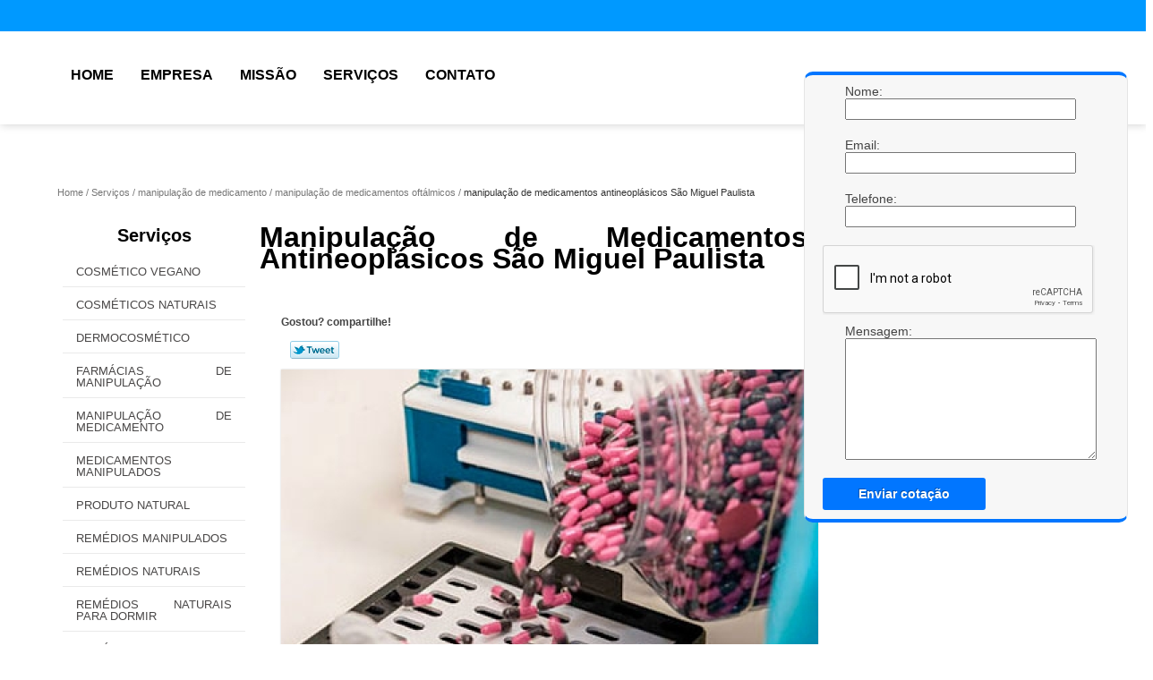

--- FILE ---
content_type: text/html; charset=utf-8
request_url: https://www.farmaciaformulaecia.com.br/manipulacao-de-medicamento/manipulacao-de-medicamentos-oftalmicos/manipulacao-de-medicamentos-antineoplasicos-sao-miguel-paulista
body_size: 10911
content:
<!DOCTYPE html>
<!--[if lt IE 7]>
<html class="no-js lt-ie9 lt-ie8 lt-ie7"> <![endif]-->
<!--[if IE 7]>
<html class="no-js lt-ie9 lt-ie8"> <![endif]-->
<!--[if IE 8]>
<html class="no-js lt-ie9"> <![endif]-->
<!--[if gt IE 8]><!-->
<html class="no-js" lang="pt-br"> <!--<![endif]-->
<head>
    <title>Manipulação de Medicamentos Antineoplásicos São Miguel Paulista - Manipulação de Medicamentos Oftálmicos        - Ideal Remédios Naturais Manipulação de Medicamentos</title>
    <meta charset="utf-8">
    <base href="https://www.farmaciaformulaecia.com.br/">
            <meta name="google-site-verification" content="6Zd4Vc5L89KC10cWqkCu3JEyQC8vQKQeOTuiksDQumo"/>
                <meta name="msvalidate.01" content="B97076572F192F27DCCFF916FAE136E2"/>
        <meta name="description" content="">
    <meta name="keywords" content="manipulação de medicamentos oftálmicos, manipulação, medicamentos, oftálmicos">
    <meta name="viewport" content="width=device-width, initial-scale=1.0, maximum-scale=1.0">
    <meta name="geo.position"
          content=";">
    <meta name="geo.region" content="">
    <meta name="geo.placename" content="">
    <meta name="ICBM"
          content=",">
    <meta name="robots" content="index,follow">
    <meta name="rating" content="General">
    <meta name="revisit-after" content="7 days">
    <meta name="author" content="Ideal Remédios Naturais">
    <meta property="og:region" content="Brasil">
    <meta property="og:title"
          content="Manipulação de Medicamentos Antineoplásicos São Miguel Paulista - Manipulação de Medicamentos Oftálmicos - Ideal Remédios Naturais Manipulação de Medicamentos">
    <meta property="og:type" content="article">
    <meta property="og:image"
          content="https://www.farmaciaformulaecia.com.br/imagens/logo.png">
    <meta property="og:url"
          content="https://www.farmaciaformulaecia.com.br/manipulacao-de-medicamento/manipulacao-de-medicamentos-oftalmicos/manipulacao-de-medicamentos-antineoplasicos-sao-miguel-paulista">
    <meta property="og:description" content="">
    <meta property="og:site_name" content="Ideal Remédios Naturais">
        <link rel="stylesheet" type='text/css' href="https://www.farmaciaformulaecia.com.br/css/style.css">
    <link rel="stylesheet" type='text/css' href="https://www.farmaciaformulaecia.com.br/css/normalize.css">
    <link rel="canonical"
          href="https://www.farmaciaformulaecia.com.br/manipulacao-de-medicamento/manipulacao-de-medicamentos-oftalmicos/manipulacao-de-medicamentos-antineoplasicos-sao-miguel-paulista">
    <link rel="shortcut icon" href="https://www.farmaciaformulaecia.com.br/imagens/favicon.ico">
    <!-- Desenvolvido por BUSCA CLIENTES - www.buscaclientes.com.br -->
</head>
<body data-pagina="82862b8272052a756d11e09bd5926fd1">
<header>
	<div class="wrapper">
    <div class="logo">

        <a rel="nofollow" href="https://www.farmaciaformulaecia.com.br/"
		   class="pagina-logo" data-area="paginaLogo"
           title="Ideal Remédios Naturais - Manipulação de Medicamentos">
                <img src="https://www.farmaciaformulaecia.com.br/imagens/logo.png"
                 title="Logo - Ideal Remédios Naturais"
                 alt="Manipulação de Medicamentos Antineoplásicos São Miguel Paulista - Manipulação de Medicamentos Oftálmicos - Ideal Remédios Naturais">
        </a>
    </div>
    <nav id="menu">
        <ul>
                    <li><a class="btn-home" data-area="paginaHome"        href="https://www.farmaciaformulaecia.com.br/"
        title="Home">Home</a></li>        <li><a         href="https://www.farmaciaformulaecia.com.br/empresa"
        title="Empresa">Empresa</a></li>        <li><a         href="https://www.farmaciaformulaecia.com.br/missao"
        title="Missão">Missão</a></li>        <li class="dropdown"><a         href="https://www.farmaciaformulaecia.com.br/servicos"
        title="Serviços">Serviços</a>                            <ul class="sub-menu">                        <li class="dropdown"><a
                                href="https://www.farmaciaformulaecia.com.br/cosmetico-vegano"
                                title="cosmético vegano">Cosmético vegano</a>
                        </li>                        <li class="dropdown"><a
                                href="https://www.farmaciaformulaecia.com.br/cosmeticos-naturais"
                                title="cosméticos naturais">Cosméticos naturais</a>
                        </li>                        <li class="dropdown"><a
                                href="https://www.farmaciaformulaecia.com.br/dermocosmetico"
                                title="dermocosmético">Dermocosmético</a>
                        </li>                        <li class="dropdown"><a
                                href="https://www.farmaciaformulaecia.com.br/farmacias-de-manipulacao"
                                title="farmácias de manipulação">Farmácias de manipulação</a>
                        </li>                        <li class="dropdown"><a
                                href="https://www.farmaciaformulaecia.com.br/manipulacao-de-medicamento"
                                title="manipulação de medicamento">Manipulação de medicamento</a>
                        </li>                        <li class="dropdown"><a
                                href="https://www.farmaciaformulaecia.com.br/medicamentos-manipulados"
                                title="medicamentos manipulados">Medicamentos manipulados</a>
                        </li>                        <li class="dropdown"><a
                                href="https://www.farmaciaformulaecia.com.br/produto-natural"
                                title="produto natural">Produto natural</a>
                        </li>                        <li class="dropdown"><a
                                href="https://www.farmaciaformulaecia.com.br/remedios-manipulados"
                                title="remédios manipulados">Remédios manipulados</a>
                        </li>                        <li class="dropdown"><a
                                href="https://www.farmaciaformulaecia.com.br/remedios-naturais"
                                title="remédios naturais">Remédios naturais</a>
                        </li>                        <li class="dropdown"><a
                                href="https://www.farmaciaformulaecia.com.br/remedios-naturais-para-dormir"
                                title="remédios naturais para dormir">Remédios naturais para dormir</a>
                        </li>                        <li class="dropdown"><a
                                href="https://www.farmaciaformulaecia.com.br/remedios-naturais-para-emagrecer"
                                title="remédios naturais para emagrecer">Remédios naturais para emagrecer</a>
                        </li></ul>
            </li>        <li><a         href="https://www.farmaciaformulaecia.com.br/contato"
        title="Contato">Contato</a></li>
        </ul>
    </nav>
        <div class="right"><p> (11) <strong><a rel="nofollow" class="tel follow-click"
                                                              data-origem="cabecalho-telefone-"
                                                              title="Telefone  - Ideal Remédios Naturais"
                                                              href="tel:+551124642300">2464-2300</a>
                    </strong></p><p> (11) <strong><a rel="nofollow" class="tel follow-click"
                                                              data-origem="cabecalho-telefone-2"
                                                              title="Telefone 2 - Ideal Remédios Naturais"
                                                              href="tel:+5511953036856">95303-6856</a>
                    </strong></p></div>
    </div>

</header>
<div class="wrapper">
	<main>
		<div class="content">
			<section>
				<div id="breadcrumb">
		<ol itemscope itemtype="http://schema.org/BreadcrumbList">
								<li itemprop="itemListElement" itemscope
						itemtype="http://schema.org/ListItem">
						<a itemprop="item" href="https://www.farmaciaformulaecia.com.br/">
							<span itemprop="name">Home</span></a>
						<meta itemprop="position" content="1"/>
					</li>
											<li itemprop="itemListElement" itemscope itemtype="http://schema.org/ListItem">
							<a itemprop="item"
							   href="https://www.farmaciaformulaecia.com.br/servicos">
								<span itemprop="name">Serviços</span></a>
							<meta itemprop="position" content="2"/>
						</li>
												<li itemprop="itemListElement" itemscope itemtype="http://schema.org/ListItem">
							<a itemprop="item"
							   href="https://www.farmaciaformulaecia.com.br/manipulacao-de-medicamento">
								<span itemprop="name">manipulação de medicamento</span></a>
							<meta itemprop="position" content="3"/>
						</li>
												<li itemprop="itemListElement" itemscope itemtype="http://schema.org/ListItem">
							<a itemprop="item"
							   href="https://www.farmaciaformulaecia.com.br/manipulacao-de-medicamentos-oftalmicos">
								<span itemprop="name">manipulação de medicamentos oftálmicos</span></a>
							<meta itemprop="position" content="4"/>
						</li>
												<li><span>manipulação de medicamentos antineoplásicos São Miguel Paulista</span></li>
								</ol>
</div>

				<aside>
    <h2>
        <a href="https://www.farmaciaformulaecia.com.br/servicos"
           title="Serviços - Ideal Remédios Naturais Manipulação de Medicamentos">Serviços</a>
    </h2>
    <nav>
        <ul class="cssmenu">
                                <li class="dropdown">
                        <a href="https://www.farmaciaformulaecia.com.br/cosmetico-vegano"
                           title="Cosmético Vegano">Cosmético Vegano</a>
                        <ul class="sub-menu subcategoria-menu">
                                                            <li>
                                    <a href="https://www.farmaciaformulaecia.com.br/cosmetico-natural-vegano-para-pele"
                                       title="Cosmético Natural Vegano para Pele">Cosmético Natural Vegano para Pele</a>
                                </li>

                                                                <li>
                                    <a href="https://www.farmaciaformulaecia.com.br/cosmeticos-natural-vegano"
                                       title="Cosméticos Natural Vegano">Cosméticos Natural Vegano</a>
                                </li>

                                                                <li>
                                    <a href="https://www.farmaciaformulaecia.com.br/cosmeticos-veganos"
                                       title="Cosméticos Veganos">Cosméticos Veganos</a>
                                </li>

                                                                <li>
                                    <a href="https://www.farmaciaformulaecia.com.br/cosmeticos-veganos-lojas"
                                       title="Cosméticos Veganos Lojas">Cosméticos Veganos Lojas</a>
                                </li>

                                                                <li>
                                    <a href="https://www.farmaciaformulaecia.com.br/cosmeticos-veganos-naturais"
                                       title="Cosméticos Veganos Naturais">Cosméticos Veganos Naturais</a>
                                </li>

                                                                <li>
                                    <a href="https://www.farmaciaformulaecia.com.br/cosmeticos-veganos-organicos"
                                       title="Cosméticos Veganos Orgânicos">Cosméticos Veganos Orgânicos</a>
                                </li>

                                                                <li>
                                    <a href="https://www.farmaciaformulaecia.com.br/cosmeticos-veganos-para-pele"
                                       title="Cosméticos Veganos para Pele">Cosméticos Veganos para Pele</a>
                                </li>

                                                                <li>
                                    <a href="https://www.farmaciaformulaecia.com.br/loja-de-cosmeticos-veganos"
                                       title="Loja de Cosméticos Veganos">Loja de Cosméticos Veganos</a>
                                </li>

                                                                <li>
                                    <a href="https://www.farmaciaformulaecia.com.br/produtos-cosmeticos-veganos"
                                       title="Produtos Cosméticos Veganos">Produtos Cosméticos Veganos</a>
                                </li>

                                                                <li>
                                    <a href="https://www.farmaciaformulaecia.com.br/vegano-cosmeticos"
                                       title="Vegano Cosmeticos">Vegano Cosmeticos</a>
                                </li>

                                 </ul>
                    </li>
                                        <li class="dropdown">
                        <a href="https://www.farmaciaformulaecia.com.br/cosmeticos-naturais"
                           title="Cosméticos Naturais">Cosméticos Naturais</a>
                        <ul class="sub-menu subcategoria-menu">
                                                            <li>
                                    <a href="https://www.farmaciaformulaecia.com.br/cosmetico-ativo-natural"
                                       title="Cosmético Ativo Natural">Cosmético Ativo Natural</a>
                                </li>

                                                                <li>
                                    <a href="https://www.farmaciaformulaecia.com.br/cosmetico-natural-beleza"
                                       title="Cosmético Natural Beleza">Cosmético Natural Beleza</a>
                                </li>

                                                                <li>
                                    <a href="https://www.farmaciaformulaecia.com.br/cosmetico-natural-cabelo"
                                       title="Cosmético Natural Cabelo">Cosmético Natural Cabelo</a>
                                </li>

                                                                <li>
                                    <a href="https://www.farmaciaformulaecia.com.br/cosmetico-natural-flores"
                                       title="Cosmético Natural Flores">Cosmético Natural Flores</a>
                                </li>

                                                                <li>
                                    <a href="https://www.farmaciaformulaecia.com.br/cosmetico-natural-organico"
                                       title="Cosmético Natural Orgânico">Cosmético Natural Orgânico</a>
                                </li>

                                                                <li>
                                    <a href="https://www.farmaciaformulaecia.com.br/cosmetico-natural-para-cabelos"
                                       title="Cosmético Natural para Cabelos">Cosmético Natural para Cabelos</a>
                                </li>

                                                                <li>
                                    <a href="https://www.farmaciaformulaecia.com.br/cosmetico-natural-vegano-para-o-corpo"
                                       title="Cosmético Natural Vegano para o Corpo">Cosmético Natural Vegano para o Corpo</a>
                                </li>

                                                                <li>
                                    <a href="https://www.farmaciaformulaecia.com.br/cosmetico-vegano-natural-para-pele"
                                       title="Cosmético Vegano Natural para Pele">Cosmético Vegano Natural para Pele</a>
                                </li>

                                                                <li>
                                    <a href="https://www.farmaciaformulaecia.com.br/produto-cosmetico-natural"
                                       title="Produto Cosmético Natural">Produto Cosmético Natural</a>
                                </li>

                                                                <li>
                                    <a href="https://www.farmaciaformulaecia.com.br/produto-natural-cosmetico"
                                       title="Produto Natural Cosmético">Produto Natural Cosmético</a>
                                </li>

                                 </ul>
                    </li>
                                        <li class="dropdown">
                        <a href="https://www.farmaciaformulaecia.com.br/dermocosmetico"
                           title="Dermocosmético">Dermocosmético</a>
                        <ul class="sub-menu subcategoria-menu">
                                                            <li>
                                    <a href="https://www.farmaciaformulaecia.com.br/dermocosmeticos-acne"
                                       title="Dermocosméticos Acne">Dermocosméticos Acne</a>
                                </li>

                                                                <li>
                                    <a href="https://www.farmaciaformulaecia.com.br/dermocosmeticos-hidratantes"
                                       title="Dermocosméticos Hidratantes">Dermocosméticos Hidratantes</a>
                                </li>

                                                                <li>
                                    <a href="https://www.farmaciaformulaecia.com.br/dermocosmeticos-naturais"
                                       title="Dermocosméticos Naturais">Dermocosméticos Naturais</a>
                                </li>

                                                                <li>
                                    <a href="https://www.farmaciaformulaecia.com.br/dermocosmeticos-organicos"
                                       title="Dermocosméticos Orgânicos">Dermocosméticos Orgânicos</a>
                                </li>

                                                                <li>
                                    <a href="https://www.farmaciaformulaecia.com.br/dermocosmeticos-para-acne"
                                       title="Dermocosméticos para Acne">Dermocosméticos para Acne</a>
                                </li>

                                                                <li>
                                    <a href="https://www.farmaciaformulaecia.com.br/dermocosmeticos-para-celulite"
                                       title="Dermocosméticos para Celulite">Dermocosméticos para Celulite</a>
                                </li>

                                                                <li>
                                    <a href="https://www.farmaciaformulaecia.com.br/dermocosmeticos-para-manchas"
                                       title="Dermocosméticos para Manchas">Dermocosméticos para Manchas</a>
                                </li>

                                                                <li>
                                    <a href="https://www.farmaciaformulaecia.com.br/dermocosmeticos-para-olheiras"
                                       title="Dermocosméticos para Olheiras">Dermocosméticos para Olheiras</a>
                                </li>

                                                                <li>
                                    <a href="https://www.farmaciaformulaecia.com.br/dermocosmeticos-pele-oleosa"
                                       title="Dermocosméticos Pele Oleosa">Dermocosméticos Pele Oleosa</a>
                                </li>

                                                                <li>
                                    <a href="https://www.farmaciaformulaecia.com.br/dermocosmeticos-veganos"
                                       title="Dermocosméticos Veganos">Dermocosméticos Veganos</a>
                                </li>

                                                                <li>
                                    <a href="https://www.farmaciaformulaecia.com.br/hidratantes-dermocosmeticos"
                                       title="Hidratantes Dermocosméticos">Hidratantes Dermocosméticos</a>
                                </li>

                                 </ul>
                    </li>
                                        <li class="dropdown">
                        <a href="https://www.farmaciaformulaecia.com.br/farmacias-de-manipulacao"
                           title="Farmácias de Manipulação">Farmácias de Manipulação</a>
                        <ul class="sub-menu subcategoria-menu">
                                                            <li>
                                    <a href="https://www.farmaciaformulaecia.com.br/farmacia-de-manipulacao"
                                       title="Farmácia de Manipulação">Farmácia de Manipulação</a>
                                </li>

                                                                <li>
                                    <a href="https://www.farmaciaformulaecia.com.br/farmacia-de-manipulacao-colageno"
                                       title="Farmácia de Manipulação Colágeno">Farmácia de Manipulação Colágeno</a>
                                </li>

                                                                <li>
                                    <a href="https://www.farmaciaformulaecia.com.br/farmacia-de-manipulacao-minoxidil-5"
                                       title="Farmácia de Manipulação Minoxidil 5">Farmácia de Manipulação Minoxidil 5</a>
                                </li>

                                                                <li>
                                    <a href="https://www.farmaciaformulaecia.com.br/farmacia-de-manipulacao-morosil"
                                       title="Farmácia de Manipulação Morosil">Farmácia de Manipulação Morosil</a>
                                </li>

                                                                <li>
                                    <a href="https://www.farmaciaformulaecia.com.br/farmacia-de-manipulacao-para-beleza"
                                       title="Farmácia de Manipulação para Beleza">Farmácia de Manipulação para Beleza</a>
                                </li>

                                                                <li>
                                    <a href="https://www.farmaciaformulaecia.com.br/farmacia-de-manipulacao-philfood"
                                       title="Farmácia de Manipulação Philfood">Farmácia de Manipulação Philfood</a>
                                </li>

                                                                <li>
                                    <a href="https://www.farmaciaformulaecia.com.br/farmacia-de-manipulacao-pomadas"
                                       title="Farmácia de Manipulação Pomadas">Farmácia de Manipulação Pomadas</a>
                                </li>

                                                                <li>
                                    <a href="https://www.farmaciaformulaecia.com.br/farmacia-manipulacao-medicamentos"
                                       title="Farmácia Manipulação Medicamentos">Farmácia Manipulação Medicamentos</a>
                                </li>

                                                                <li>
                                    <a href="https://www.farmaciaformulaecia.com.br/farmacia-manipulacao-quimioterapicos"
                                       title="Farmácia Manipulação Quimioterápicos">Farmácia Manipulação Quimioterápicos</a>
                                </li>

                                                                <li>
                                    <a href="https://www.farmaciaformulaecia.com.br/farmacia-para-manipulacao"
                                       title="Farmácia para Manipulação">Farmácia para Manipulação</a>
                                </li>

                                                                <li>
                                    <a href="https://www.farmaciaformulaecia.com.br/farmacia-para-manipulacao-de-vitamina"
                                       title="Farmácia para Manipulação de Vitamina">Farmácia para Manipulação de Vitamina</a>
                                </li>

                                 </ul>
                    </li>
                                        <li class="dropdown">
                        <a href="https://www.farmaciaformulaecia.com.br/manipulacao-de-medicamento"
                           title="Manipulação de Medicamento">Manipulação de Medicamento</a>
                        <ul class="sub-menu subcategoria-menu">
                                                            <li>
                                    <a href="https://www.farmaciaformulaecia.com.br/manipulacao-de-medicamentos"
                                       title="Manipulação de Medicamentos">Manipulação de Medicamentos</a>
                                </li>

                                                                <li>
                                    <a href="https://www.farmaciaformulaecia.com.br/manipulacao-de-medicamentos-antineoplasicos"
                                       title="Manipulação de Medicamentos Antineoplásicos">Manipulação de Medicamentos Antineoplásicos</a>
                                </li>

                                                                <li>
                                    <a href="https://www.farmaciaformulaecia.com.br/manipulacao-de-medicamentos-citostaticos"
                                       title="Manipulação de Medicamentos Citostáticos">Manipulação de Medicamentos Citostáticos</a>
                                </li>

                                                                <li>
                                    <a href="https://www.farmaciaformulaecia.com.br/manipulacao-de-medicamentos-citotoxicos"
                                       title="Manipulação de Medicamentos Citotóxicos">Manipulação de Medicamentos Citotóxicos</a>
                                </li>

                                                                <li>
                                    <a href="https://www.farmaciaformulaecia.com.br/manipulacao-de-medicamentos-fitoterapicos"
                                       title="Manipulação de Medicamentos Fitoterápicos">Manipulação de Medicamentos Fitoterápicos</a>
                                </li>

                                                                <li>
                                    <a href="https://www.farmaciaformulaecia.com.br/manipulacao-de-medicamentos-florais"
                                       title="Manipulação de Medicamentos Florais">Manipulação de Medicamentos Florais</a>
                                </li>

                                                                <li>
                                    <a href="https://www.farmaciaformulaecia.com.br/manipulacao-de-medicamentos-hospitalares"
                                       title="Manipulação de Medicamentos Hospitalares">Manipulação de Medicamentos Hospitalares</a>
                                </li>

                                                                <li>
                                    <a href="https://www.farmaciaformulaecia.com.br/manipulacao-de-medicamentos-oftalmicos"
                                       title="Manipulação de Medicamentos Oftálmicos">Manipulação de Medicamentos Oftálmicos</a>
                                </li>

                                                                <li>
                                    <a href="https://www.farmaciaformulaecia.com.br/manipulacao-de-medicamentos-oncologicos"
                                       title="Manipulação de Medicamentos Oncológicos">Manipulação de Medicamentos Oncológicos</a>
                                </li>

                                                                <li>
                                    <a href="https://www.farmaciaformulaecia.com.br/manipulacao-medicamentos-oncologicos"
                                       title="Manipulação Medicamentos Oncológicos">Manipulação Medicamentos Oncológicos</a>
                                </li>

                                                                <li>
                                    <a href="https://www.farmaciaformulaecia.com.br/manipulacao-para-medicamentos"
                                       title="Manipulação para Medicamentos">Manipulação para Medicamentos</a>
                                </li>

                                 </ul>
                    </li>
                                        <li class="dropdown">
                        <a href="https://www.farmaciaformulaecia.com.br/medicamentos-manipulados"
                           title="Medicamentos Manipulados">Medicamentos Manipulados</a>
                        <ul class="sub-menu subcategoria-menu">
                                                            <li>
                                    <a href="https://www.farmaciaformulaecia.com.br/medicamento-controlado-manipulado"
                                       title="Medicamento Controlado Manipulado">Medicamento Controlado Manipulado</a>
                                </li>

                                                                <li>
                                    <a href="https://www.farmaciaformulaecia.com.br/medicamento-manipulado-para-ansiedade"
                                       title="Medicamento Manipulado para Ansiedade">Medicamento Manipulado para Ansiedade</a>
                                </li>

                                                                <li>
                                    <a href="https://www.farmaciaformulaecia.com.br/medicamento-manipulado-para-artrite"
                                       title="Medicamento Manipulado para Artrite">Medicamento Manipulado para Artrite</a>
                                </li>

                                                                <li>
                                    <a href="https://www.farmaciaformulaecia.com.br/medicamento-manipulado-para-artrose"
                                       title="Medicamento Manipulado para Artrose">Medicamento Manipulado para Artrose</a>
                                </li>

                                                                <li>
                                    <a href="https://www.farmaciaformulaecia.com.br/medicamento-manipulado-para-aumentar-testosterona"
                                       title="Medicamento Manipulado para Aumentar Testosterona">Medicamento Manipulado para Aumentar Testosterona</a>
                                </li>

                                                                <li>
                                    <a href="https://www.farmaciaformulaecia.com.br/medicamento-manipulado-para-caimbra"
                                       title="Medicamento Manipulado para Câimbra">Medicamento Manipulado para Câimbra</a>
                                </li>

                                                                <li>
                                    <a href="https://www.farmaciaformulaecia.com.br/medicamento-manipulado-para-depressao"
                                       title="Medicamento Manipulado para Depressão">Medicamento Manipulado para Depressão</a>
                                </li>

                                                                <li>
                                    <a href="https://www.farmaciaformulaecia.com.br/medicamento-manipulado-para-dormir"
                                       title="Medicamento Manipulado para Dormir">Medicamento Manipulado para Dormir</a>
                                </li>

                                                                <li>
                                    <a href="https://www.farmaciaformulaecia.com.br/medicamento-manipulado-para-emagrecer"
                                       title="Medicamento Manipulado para Emagrecer">Medicamento Manipulado para Emagrecer</a>
                                </li>

                                                                <li>
                                    <a href="https://www.farmaciaformulaecia.com.br/medicamento-manipulado-para-menopausa"
                                       title="Medicamento Manipulado para Menopausa">Medicamento Manipulado para Menopausa</a>
                                </li>

                                                                <li>
                                    <a href="https://www.farmaciaformulaecia.com.br/medicamento-manipulado-para-pano-branco"
                                       title="Medicamento Manipulado para Pano Branco">Medicamento Manipulado para Pano Branco</a>
                                </li>

                                 </ul>
                    </li>
                                        <li class="dropdown">
                        <a href="https://www.farmaciaformulaecia.com.br/produto-natural"
                           title="Produto Natural">Produto Natural</a>
                        <ul class="sub-menu subcategoria-menu">
                                                            <li>
                                    <a href="https://www.farmaciaformulaecia.com.br/produtos-naturais"
                                       title="Produtos Naturais">Produtos Naturais</a>
                                </li>

                                                                <li>
                                    <a href="https://www.farmaciaformulaecia.com.br/produtos-naturais-acido-urico"
                                       title="Produtos Naturais ácido úrico">Produtos Naturais ácido úrico</a>
                                </li>

                                                                <li>
                                    <a href="https://www.farmaciaformulaecia.com.br/produtos-naturais-da-terra"
                                       title="Produtos Naturais da Terra">Produtos Naturais da Terra</a>
                                </li>

                                                                <li>
                                    <a href="https://www.farmaciaformulaecia.com.br/produtos-naturais-de-beleza"
                                       title="Produtos Naturais de Beleza">Produtos Naturais de Beleza</a>
                                </li>

                                                                <li>
                                    <a href="https://www.farmaciaformulaecia.com.br/produtos-naturais-hemorroida"
                                       title="Produtos Naturais Hemorroida">Produtos Naturais Hemorroida</a>
                                </li>

                                                                <li>
                                    <a href="https://www.farmaciaformulaecia.com.br/produtos-naturais-hidratar-cabelo"
                                       title="Produtos Naturais Hidratar Cabelo">Produtos Naturais Hidratar Cabelo</a>
                                </li>

                                                                <li>
                                    <a href="https://www.farmaciaformulaecia.com.br/produtos-naturais-oleos-essenciais"
                                       title="Produtos Naturais óleos Essenciais">Produtos Naturais óleos Essenciais</a>
                                </li>

                                                                <li>
                                    <a href="https://www.farmaciaformulaecia.com.br/produtos-naturais-para-diabetes"
                                       title="Produtos Naturais para Diabetes">Produtos Naturais para Diabetes</a>
                                </li>

                                                                <li>
                                    <a href="https://www.farmaciaformulaecia.com.br/produtos-naturais-para-emagrecer"
                                       title="Produtos Naturais para Emagrecer">Produtos Naturais para Emagrecer</a>
                                </li>

                                                                <li>
                                    <a href="https://www.farmaciaformulaecia.com.br/produtos-naturais-para-queda-de-cabelo"
                                       title="Produtos Naturais para Queda de Cabelo">Produtos Naturais para Queda de Cabelo</a>
                                </li>

                                 </ul>
                    </li>
                                        <li class="dropdown">
                        <a href="https://www.farmaciaformulaecia.com.br/remedios-manipulados"
                           title="Remédios Manipulados">Remédios Manipulados</a>
                        <ul class="sub-menu subcategoria-menu">
                                                            <li>
                                    <a href="https://www.farmaciaformulaecia.com.br/remedio-manipulado-para-acne"
                                       title="Remédio Manipulado para Acne">Remédio Manipulado para Acne</a>
                                </li>

                                                                <li>
                                    <a href="https://www.farmaciaformulaecia.com.br/remedio-manipulado-para-ansiedade"
                                       title="Remédio Manipulado para Ansiedade">Remédio Manipulado para Ansiedade</a>
                                </li>

                                                                <li>
                                    <a href="https://www.farmaciaformulaecia.com.br/remedio-manipulado-para-cabelo"
                                       title="Remédio Manipulado para Cabelo">Remédio Manipulado para Cabelo</a>
                                </li>

                                                                <li>
                                    <a href="https://www.farmaciaformulaecia.com.br/remedio-manipulado-para-dormir"
                                       title="Remédio Manipulado para Dormir">Remédio Manipulado para Dormir</a>
                                </li>

                                                                <li>
                                    <a href="https://www.farmaciaformulaecia.com.br/remedio-manipulado-para-emagrecer"
                                       title="Remédio Manipulado para Emagrecer">Remédio Manipulado para Emagrecer</a>
                                </li>

                                                                <li>
                                    <a href="https://www.farmaciaformulaecia.com.br/remedio-manipulado-para-espinhas"
                                       title="Remédio Manipulado para Espinhas">Remédio Manipulado para Espinhas</a>
                                </li>

                                                                <li>
                                    <a href="https://www.farmaciaformulaecia.com.br/remedio-manipulado-para-menopausa"
                                       title="Remédio Manipulado para Menopausa">Remédio Manipulado para Menopausa</a>
                                </li>

                                                                <li>
                                    <a href="https://www.farmaciaformulaecia.com.br/remedio-manipulado-para-parar-de-beber"
                                       title="Remédio Manipulado para Parar de Beber">Remédio Manipulado para Parar de Beber</a>
                                </li>

                                                                <li>
                                    <a href="https://www.farmaciaformulaecia.com.br/remedio-manipulado-para-parar-de-fumar"
                                       title="Remédio Manipulado para Parar de Fumar">Remédio Manipulado para Parar de Fumar</a>
                                </li>

                                                                <li>
                                    <a href="https://www.farmaciaformulaecia.com.br/remedio-natural-para-ansiedade-manipulado"
                                       title="Remédio Natural para Ansiedade Manipulado">Remédio Natural para Ansiedade Manipulado</a>
                                </li>

                                 </ul>
                    </li>
                                        <li class="dropdown">
                        <a href="https://www.farmaciaformulaecia.com.br/remedios-naturais"
                           title="Remédios Naturais">Remédios Naturais</a>
                        <ul class="sub-menu subcategoria-menu">
                                                            <li>
                                    <a href="https://www.farmaciaformulaecia.com.br/remedio-natural-para-ansiedade"
                                       title="Remédio Natural para Ansiedade">Remédio Natural para Ansiedade</a>
                                </li>

                                                                <li>
                                    <a href="https://www.farmaciaformulaecia.com.br/remedio-natural-para-dor-de-cabeca"
                                       title="Remédio Natural para Dor de Cabeça">Remédio Natural para Dor de Cabeça</a>
                                </li>

                                                                <li>
                                    <a href="https://www.farmaciaformulaecia.com.br/remedio-natural-para-dormir-infantil"
                                       title="Remédio Natural para Dormir Infantil">Remédio Natural para Dormir Infantil</a>
                                </li>

                                                                <li>
                                    <a href="https://www.farmaciaformulaecia.com.br/remedio-natural-para-emagrecer"
                                       title="Remédio Natural para Emagrecer">Remédio Natural para Emagrecer</a>
                                </li>

                                                                <li>
                                    <a href="https://www.farmaciaformulaecia.com.br/remedio-natural-para-gastrite"
                                       title="Remédio Natural para Gastrite">Remédio Natural para Gastrite</a>
                                </li>

                                                                <li>
                                    <a href="https://www.farmaciaformulaecia.com.br/remedio-natural-para-hemorroida"
                                       title="Remédio Natural para Hemorroida">Remédio Natural para Hemorroida</a>
                                </li>

                                                                <li>
                                    <a href="https://www.farmaciaformulaecia.com.br/remedio-natural-para-labirintite"
                                       title="Remédio Natural para Labirintite">Remédio Natural para Labirintite</a>
                                </li>

                                                                <li>
                                    <a href="https://www.farmaciaformulaecia.com.br/remedio-natural-para-pressao-alta"
                                       title="Remédio Natural para Pressão Alta">Remédio Natural para Pressão Alta</a>
                                </li>

                                                                <li>
                                    <a href="https://www.farmaciaformulaecia.com.br/remedio-natural-para-refluxo"
                                       title="Remédio Natural para Refluxo">Remédio Natural para Refluxo</a>
                                </li>

                                                                <li>
                                    <a href="https://www.farmaciaformulaecia.com.br/remedio-natural-para-sinusite"
                                       title="Remédio Natural para Sinusite">Remédio Natural para Sinusite</a>
                                </li>

                                                                <li>
                                    <a href="https://www.farmaciaformulaecia.com.br/remedio-natural-para-tosse"
                                       title="Remédio Natural para Tosse">Remédio Natural para Tosse</a>
                                </li>

                                 </ul>
                    </li>
                                        <li class="dropdown">
                        <a href="https://www.farmaciaformulaecia.com.br/remedios-naturais-para-dormir"
                           title="Remédios Naturais para Dormir">Remédios Naturais para Dormir</a>
                        <ul class="sub-menu subcategoria-menu">
                                                            <li>
                                    <a href="https://www.farmaciaformulaecia.com.br/remedio-calmante-natural-para-dormir"
                                       title="Remédio Calmante Natural para Dormir">Remédio Calmante Natural para Dormir</a>
                                </li>

                                                                <li>
                                    <a href="https://www.farmaciaformulaecia.com.br/remedio-natural-de-crianca-para-dormir"
                                       title="Remédio Natural de Criança para Dormir">Remédio Natural de Criança para Dormir</a>
                                </li>

                                                                <li>
                                    <a href="https://www.farmaciaformulaecia.com.br/remedio-natural-forte-para-dormir"
                                       title="Remédio Natural Forte para Dormir">Remédio Natural Forte para Dormir</a>
                                </li>

                                                                <li>
                                    <a href="https://www.farmaciaformulaecia.com.br/remedio-natural-infantil-para-dormir"
                                       title="Remédio Natural Infantil para Dormir">Remédio Natural Infantil para Dormir</a>
                                </li>

                                                                <li>
                                    <a href="https://www.farmaciaformulaecia.com.br/remedio-natural-para-ajudar-a-dormir"
                                       title="Remédio Natural para Ajudar a Dormir">Remédio Natural para Ajudar a Dormir</a>
                                </li>

                                                                <li>
                                    <a href="https://www.farmaciaformulaecia.com.br/remedio-natural-para-crianca-dormir"
                                       title="Remédio Natural para Criança Dormir">Remédio Natural para Criança Dormir</a>
                                </li>

                                                                <li>
                                    <a href="https://www.farmaciaformulaecia.com.br/remedio-natural-para-dormir"
                                       title="Remédio Natural para Dormir">Remédio Natural para Dormir</a>
                                </li>

                                                                <li>
                                    <a href="https://www.farmaciaformulaecia.com.br/remedio-natural-para-dormir-fitoterapico"
                                       title="Remédio Natural para Dormir Fitoterápico">Remédio Natural para Dormir Fitoterápico</a>
                                </li>

                                                                <li>
                                    <a href="https://www.farmaciaformulaecia.com.br/remedio-natural-para-dormir-melatonina"
                                       title="Remédio Natural para Dormir Melatonina">Remédio Natural para Dormir Melatonina</a>
                                </li>

                                                                <li>
                                    <a href="https://www.farmaciaformulaecia.com.br/remedio-natural-para-dormir-profundamente"
                                       title="Remédio Natural para Dormir Profundamente">Remédio Natural para Dormir Profundamente</a>
                                </li>

                                                                <li>
                                    <a href="https://www.farmaciaformulaecia.com.br/remedio-natural-para-dormir-rapido"
                                       title="Remédio Natural para Dormir Rápido">Remédio Natural para Dormir Rápido</a>
                                </li>

                                 </ul>
                    </li>
                                        <li class="dropdown">
                        <a href="https://www.farmaciaformulaecia.com.br/remedios-naturais-para-emagrecer"
                           title="Remédios Naturais para Emagrecer">Remédios Naturais para Emagrecer</a>
                        <ul class="sub-menu subcategoria-menu">
                                                            <li>
                                    <a href="https://www.farmaciaformulaecia.com.br/remedio-de-emagrecer-natural"
                                       title="Remédio de Emagrecer Natural">Remédio de Emagrecer Natural</a>
                                </li>

                                                                <li>
                                    <a href="https://www.farmaciaformulaecia.com.br/remedio-emagrecer-natural-rapido"
                                       title="Remédio Emagrecer Natural Rápido">Remédio Emagrecer Natural Rápido</a>
                                </li>

                                                                <li>
                                    <a href="https://www.farmaciaformulaecia.com.br/remedio-manipulado-para-emagrecer-natural"
                                       title="Remédio Manipulado para Emagrecer Natural">Remédio Manipulado para Emagrecer Natural</a>
                                </li>

                                                                <li>
                                    <a href="https://www.farmaciaformulaecia.com.br/remedio-natural-diuretico-para-emagrecer"
                                       title="Remédio Natural Diurético para Emagrecer">Remédio Natural Diurético para Emagrecer</a>
                                </li>

                                                                <li>
                                    <a href="https://www.farmaciaformulaecia.com.br/remedio-natural-em-capsula-para-emagrecer"
                                       title="Remédio Natural em Capsula para Emagrecer">Remédio Natural em Capsula para Emagrecer</a>
                                </li>

                                                                <li>
                                    <a href="https://www.farmaciaformulaecia.com.br/remedio-natural-emagrecer-rapido"
                                       title="Remédio Natural Emagrecer Rápido">Remédio Natural Emagrecer Rápido</a>
                                </li>

                                                                <li>
                                    <a href="https://www.farmaciaformulaecia.com.br/remedio-natural-manipulado-para-emagrecer"
                                       title="Remédio Natural Manipulado para Emagrecer">Remédio Natural Manipulado para Emagrecer</a>
                                </li>

                                                                <li>
                                    <a href="https://www.farmaciaformulaecia.com.br/remedio-natural-para-emagrecer-a-barriga"
                                       title="Remédio Natural para Emagrecer a Barriga">Remédio Natural para Emagrecer a Barriga</a>
                                </li>

                                                                <li>
                                    <a href="https://www.farmaciaformulaecia.com.br/remedio-natural-para-emagrecer-em-capsulas"
                                       title="Remédio Natural para Emagrecer em Capsulas">Remédio Natural para Emagrecer em Capsulas</a>
                                </li>

                                                                <li>
                                    <a href="https://www.farmaciaformulaecia.com.br/remedio-natural-para-emagrecer-rapido"
                                       title="Remédio Natural para Emagrecer Rápido">Remédio Natural para Emagrecer Rápido</a>
                                </li>

                                 </ul>
                    </li>
                            </ul>
    </nav>
                <h3>Entre em contato pelos telefones</h3>
    <p> (11) <strong><a rel="nofollow" class="tel follow-click"
                                                          data-origem="cabecalho-telefone-"
                                                          title="Telefone  - Ideal Remédios Naturais"
                                                          href="tel:+551124642300">2464-2300</a>
                </strong></p><p> (11) <strong><a rel="nofollow" class="tel follow-click"
                                                          data-origem="cabecalho-telefone-2"
                                                          title="Telefone 2 - Ideal Remédios Naturais"
                                                          href="tel:+5511953036856">95303-6856</a>
                </strong></p>    </aside>
				<h1>Manipulação de Medicamentos Antineoplásicos São Miguel Paulista</h1>
				<section class="seguranca">
										<p class="compartilhe">Gostou? compartilhe!</p>
					<ul class="social-media">
						<li>
							<div class="fb-like"
								 data-href="https://www.farmaciaformulaecia.com.br/manipulacao-de-medicamento/manipulacao-de-medicamentos-oftalmicos/manipulacao-de-medicamentos-antineoplasicos-sao-miguel-paulista"
								 data-layout="button_count" data-action="like" data-show-faces="true"
								 data-share="true"></div>
						</li>
						<li>
							<a rel="nofollow" class="bt-twitter" title="Recomende este conteúdo no seu Twitter"
							   href="http://twitter.com/intent/tweet?text=Manipula%C3%A7%C3%A3o+de+Medicamentos+Antineopl%C3%A1sicos+S%C3%A3o+Miguel+Paulista&amp;url=https%3A%2F%2Fwww.farmaciaformulaecia.com.br%2Fmanipulacao-de-medicamento%2Fmanipulacao-de-medicamentos-oftalmicos%2Fmanipulacao-de-medicamentos-antineoplasicos-sao-miguel-paulista"
							   target="_blank">Tweetar</a>
						</li>
						<li>
							<div class="g-plusone"></div>
						</li>
					</ul>
					<br>
										<img class="imagem-pagina" src="https://www.farmaciaformulaecia.com.br/imagens/manipulacao-de-medicamentos-antineoplasicos.jpg"
						 id="imagem-"
						 alt="Manipulação de Medicamentos Antineoplásicos São Miguel Paulista - Manipulação de Medicamentos Oftálmicos"
						 title="Manipulação de Medicamentos Antineoplásicos São Miguel Paulista - Manipulação de Medicamentos Oftálmicos">

					<p><p>A manipulação de medicamentos antineoplásicos São Miguel Paulista consiste em um processo de fabricação de medicamentos de forma individualizada, ou seja, especialmente para cada paciente. A manipulação dos medicamentos oftálmicos é realizada em estabelecimentos como as farmácias de manipulação que, por suas vezes, são estabelecimentos especializados que possuem uma grande infraestrutura. Nas farmácias de manipulação é realizada uma série de operações fundamentais para a manipulação dos medicamentos, por exemplo, a pesagem, a mistura e a tomada de volume. No entanto, existem outras operações, consideradas secundárias, porém de suma importância, por exemplo, a tamisação e a trituração.</p></p>
					<p>Precisando de manipulação de medicamentos antineoplásicos São Miguel Paulista? Na Guaru centro, você pode encontrar a solução que busca ao se tratar de Farmácia de Manipulação, a empresa oferece opções de serviços como Remédio Manipulado para Emagrecer, entre outras. Desenvolvendo cada trabalho de uma forma profissional e objetiva, a organização prioriza as necessidades dos seus clientes. Saiba mais!</p>
					<br class="clear">
										<div class="more">
						<h2>Para saber mais sobre Manipulação de Medicamentos Antineoplásicos São Miguel Paulista</h2>
						<!-- TELEFONE 1 -->
						Ligue para <span class="follow-click" data-origem="produto-telefone-1">(11) 2464-2300</span>
							<!-- TELEFONE 2 -->
															, <span class="follow-click" data-origem="produto-telefone-2">(11) 95303-6856</span>
														<!-- TELEFONE 3 -->
														<!-- TELEFONE 4 -->
														<!-- TELEFONE 5 -->
														<!-- TELEFONE 6 -->
							
							ou <a rel="nofollow"
																						   href="https://www.farmaciaformulaecia.com.br/manipulacao-de-medicamento/manipulacao-de-medicamentos-oftalmicos/manipulacao-de-medicamentos-antineoplasicos-sao-miguel-paulista#faca-sua-cotacao"
																						   class="btn-cotacao btn-laranja-cotacao"
																						   data-area="pagina"
																						   title="Faça uma cotação">faça
								uma cotação</a>
						 </div>
															<br>
<h3 id="faca-sua-cotacao">Faça sua cotação</h3>
<p class="" id="sucesso_mensagem"></p>
<div class="form-cotacao" id="form-cotacao">
    <form action="https://www.farmaciaformulaecia.com.br/enviar-cotacao" id="formulario-cotacao"
          method="post">
        <input type="hidden" name="acao" value="cotacao">
        <input type="hidden" name="produto_nome" value="">
        <input class="url-atual" type="hidden" name="produto_url" value="">
        <input class="url-atual" type="hidden" name="produto_ref" value="">
        <input type="hidden" name="imagem" value=""/>
        <input type="hidden" name="site" value="https://www.farmaciaformulaecia.com.br/"/>
        <input type="hidden" name="email" value="orçamentos@buscacliente.com.br"/>
                <input type="hidden" name="projeto" value="4050"/>

        <div class="dados-cotacao">
            <h4>Informações Pessoais</h4>
            <p><label>Nome:&nbsp; <input type="text" name="nome"></label></p>
            <p class="error-message" id="erro_nome"></p>
            <p><label>Email:&nbsp; <input type="email" name="email_contato"></label></p>
            <p class="error-message" id="erro_email_contato"></p>
            <p><label>Telefone:&nbsp; <input type="text" name="telefone" class="telefone"></label></p>
            <p class="error-message" id="erro_telefone"></p>
                            <div class="g-recaptcha"
                     data-sitekey="6Lddm70UAAAAAIhIKX9VlFirGYGRWfaJOhlbPnz0"></div>
                        <p class="error-message" id="erro_palavra"></p>
        </div>
        <div class="dados-cotacao">
            <h4>Informações de contato ou cotação</h4>
            <p><label>Mensagem:&nbsp; <textarea name="mensagem"></textarea></label></p>
            <p class="error-message" id="erro_mensagem"></p>
        </div>
        <div class="clear"></div>
        <button type="button" id="btn-enviar-cotacao" class="btn-verde">Enviar cotação</button>
        <img src="/imagens/ajax-loader.gif" class="image-loading" id="loader-ajax" alt="Aguarde..."
             title="Aguarde..."
             style="display:none">
    </form>
    <div class="clear"></div>
</div>
<div class="form-cotacao hidden" id="box-cotacao-enviada">
    <h4 class="text-center">A Cotação foi enviada com sucesso</h4>
    <p>Estamos enviando, nossos dados para contato</p>
    <p>Ideal Remédios Naturais  - Manipulação de Medicamentos</p>
    <p>Email: orçamentos@buscacliente.com.br</p>
    <p>Endereço: </p>
    <p>Av. Timóteo Penteado, 146        <br>
        Centro         - Guarulhos - SP <br>CEP: 07094-000</p>
            <p>(11) 2464-2300</p>            <p>(11) 95303-6856</p>                    <div class="clear"></div>
</div>

									</section>
				<br class="clear"/>
				<br>
<h3>Imagens relacionadas</h3>
<div id="produto-relacionado">
        <ul class="thumbnails">
                <li>
            <a href="https://www.farmaciaformulaecia.com.br/manipulacao-de-medicamento/manipulacao-de-medicamentos-oftalmicos/quem-faz-manipulacao-de-medicamentos-florais-conjunto-habitacional-padre-manoel-da-nobrega" class="lightbox imagem-lightbox"
               title="quem faz manipulação de medicamentos florais Conjunto Habitacional Padre Manoel da Nóbrega">
                <img src="https://www.farmaciaformulaecia.com.br/imagens/thumb/quem-faz-manipulacao-de-medicamentos-florais.jpg" alt="quem faz manipulação de medicamentos florais Conjunto Habitacional Padre Manoel da Nóbrega"
                     title="quem faz manipulação de medicamentos florais Conjunto Habitacional Padre Manoel da Nóbrega"></a>
            <h2>
                <a href="https://www.farmaciaformulaecia.com.br/manipulacao-de-medicamento/manipulacao-de-medicamentos-oftalmicos/quem-faz-manipulacao-de-medicamentos-florais-conjunto-habitacional-padre-manoel-da-nobrega" class="lightbox titulo-galeria"
                   title="quem faz manipulação de medicamentos florais Conjunto Habitacional Padre Manoel da Nóbrega">quem faz manipulação de medicamentos florais Conjunto Habitacional Padre Manoel da Nóbrega</a></h2>
        </li>
                <li>
            <a href="https://www.farmaciaformulaecia.com.br/manipulacao-de-medicamento/manipulacao-de-medicamentos-oftalmicos/manipulacao-para-medicamentos-vila-progresso" class="lightbox imagem-lightbox"
               title="manipulação para medicamentos Vila Progresso">
                <img src="https://www.farmaciaformulaecia.com.br/imagens/thumb/manipulacao-para-medicamentos.jpg" alt="manipulação para medicamentos Vila Progresso"
                     title="manipulação para medicamentos Vila Progresso"></a>
            <h2>
                <a href="https://www.farmaciaformulaecia.com.br/manipulacao-de-medicamento/manipulacao-de-medicamentos-oftalmicos/manipulacao-para-medicamentos-vila-progresso" class="lightbox titulo-galeria"
                   title="manipulação para medicamentos Vila Progresso">manipulação para medicamentos Vila Progresso</a></h2>
        </li>
                <li>
            <a href="https://www.farmaciaformulaecia.com.br/manipulacao-de-medicamento/manipulacao-de-medicamentos-oftalmicos/quem-faz-manipulacao-de-medicamentos-hospitalares-santana" class="lightbox imagem-lightbox"
               title="quem faz manipulação de medicamentos hospitalares Santana">
                <img src="https://www.farmaciaformulaecia.com.br/imagens/thumb/quem-faz-manipulacao-de-medicamentos-hospitalares.jpg" alt="quem faz manipulação de medicamentos hospitalares Santana"
                     title="quem faz manipulação de medicamentos hospitalares Santana"></a>
            <h2>
                <a href="https://www.farmaciaformulaecia.com.br/manipulacao-de-medicamento/manipulacao-de-medicamentos-oftalmicos/quem-faz-manipulacao-de-medicamentos-hospitalares-santana" class="lightbox titulo-galeria"
                   title="quem faz manipulação de medicamentos hospitalares Santana">quem faz manipulação de medicamentos hospitalares Santana</a></h2>
        </li>
                <li>
            <a href="https://www.farmaciaformulaecia.com.br/manipulacao-de-medicamento/manipulacao-de-medicamentos-oftalmicos/manipulacao-de-medicamentos-oftalmicos-santa-efigenia" class="lightbox imagem-lightbox"
               title="manipulação de medicamentos oftálmicos Santa Efigênia">
                <img src="https://www.farmaciaformulaecia.com.br/imagens/thumb/manipulacao-de-medicamentos-oftalmicos.jpg" alt="manipulação de medicamentos oftálmicos Santa Efigênia"
                     title="manipulação de medicamentos oftálmicos Santa Efigênia"></a>
            <h2>
                <a href="https://www.farmaciaformulaecia.com.br/manipulacao-de-medicamento/manipulacao-de-medicamentos-oftalmicos/manipulacao-de-medicamentos-oftalmicos-santa-efigenia" class="lightbox titulo-galeria"
                   title="manipulação de medicamentos oftálmicos Santa Efigênia">manipulação de medicamentos oftálmicos Santa Efigênia</a></h2>
        </li>
                <li>
            <a href="https://www.farmaciaformulaecia.com.br/manipulacao-de-medicamento/manipulacao-de-medicamentos-oftalmicos/onde-faz-manipulacao-medicamentos-oncologicos-parque-alvorada" class="lightbox imagem-lightbox"
               title="onde faz manipulação medicamentos oncológicos Parque alvorada">
                <img src="https://www.farmaciaformulaecia.com.br/imagens/thumb/onde-faz-manipulacao-medicamentos-oncologicos.jpg" alt="onde faz manipulação medicamentos oncológicos Parque alvorada"
                     title="onde faz manipulação medicamentos oncológicos Parque alvorada"></a>
            <h2>
                <a href="https://www.farmaciaformulaecia.com.br/manipulacao-de-medicamento/manipulacao-de-medicamentos-oftalmicos/onde-faz-manipulacao-medicamentos-oncologicos-parque-alvorada" class="lightbox titulo-galeria"
                   title="onde faz manipulação medicamentos oncológicos Parque alvorada">onde faz manipulação medicamentos oncológicos Parque alvorada</a></h2>
        </li>
                <li>
            <a href="https://www.farmaciaformulaecia.com.br/manipulacao-de-medicamento/manipulacao-de-medicamentos-oftalmicos/manipulacao-de-medicamentos-oncologicos-cumbica" class="lightbox imagem-lightbox"
               title="manipulação de medicamentos oncológicos Cumbica">
                <img src="https://www.farmaciaformulaecia.com.br/imagens/thumb/manipulacao-de-medicamentos-oncologicos.jpg" alt="manipulação de medicamentos oncológicos Cumbica"
                     title="manipulação de medicamentos oncológicos Cumbica"></a>
            <h2>
                <a href="https://www.farmaciaformulaecia.com.br/manipulacao-de-medicamento/manipulacao-de-medicamentos-oftalmicos/manipulacao-de-medicamentos-oncologicos-cumbica" class="lightbox titulo-galeria"
                   title="manipulação de medicamentos oncológicos Cumbica">manipulação de medicamentos oncológicos Cumbica</a></h2>
        </li>
                <li>
            <a href="https://www.farmaciaformulaecia.com.br/manipulacao-de-medicamento/manipulacao-de-medicamentos-oftalmicos/onde-faz-manipulacao-de-medicamentos-oftalmicos-jardim-santa-mena" class="lightbox imagem-lightbox"
               title="onde faz manipulação de medicamentos oftálmicos Jardim Santa Mena">
                <img src="https://www.farmaciaformulaecia.com.br/imagens/thumb/onde-faz-manipulacao-de-medicamentos-oftalmicos.jpg" alt="onde faz manipulação de medicamentos oftálmicos Jardim Santa Mena"
                     title="onde faz manipulação de medicamentos oftálmicos Jardim Santa Mena"></a>
            <h2>
                <a href="https://www.farmaciaformulaecia.com.br/manipulacao-de-medicamento/manipulacao-de-medicamentos-oftalmicos/onde-faz-manipulacao-de-medicamentos-oftalmicos-jardim-santa-mena" class="lightbox titulo-galeria"
                   title="onde faz manipulação de medicamentos oftálmicos Jardim Santa Mena">onde faz manipulação de medicamentos oftálmicos Jardim Santa Mena</a></h2>
        </li>
                <li>
            <a href="https://www.farmaciaformulaecia.com.br/manipulacao-de-medicamento/manipulacao-de-medicamentos-oftalmicos/onde-faz-manipulacao-de-medicamentos-lavras" class="lightbox imagem-lightbox"
               title="onde faz manipulação de medicamentos Lavras">
                <img src="https://www.farmaciaformulaecia.com.br/imagens/thumb/onde-faz-manipulacao-de-medicamentos.jpg" alt="onde faz manipulação de medicamentos Lavras"
                     title="onde faz manipulação de medicamentos Lavras"></a>
            <h2>
                <a href="https://www.farmaciaformulaecia.com.br/manipulacao-de-medicamento/manipulacao-de-medicamentos-oftalmicos/onde-faz-manipulacao-de-medicamentos-lavras" class="lightbox titulo-galeria"
                   title="onde faz manipulação de medicamentos Lavras">onde faz manipulação de medicamentos Lavras</a></h2>
        </li>
                <li>
            <a href="https://www.farmaciaformulaecia.com.br/manipulacao-de-medicamento/manipulacao-de-medicamentos-oftalmicos/onde-faz-manipulacao-de-medicamentos-antineoplasicos-torres-tibagy" class="lightbox imagem-lightbox"
               title="onde faz manipulação de medicamentos antineoplásicos Torres Tibagy">
                <img src="https://www.farmaciaformulaecia.com.br/imagens/thumb/onde-faz-manipulacao-de-medicamentos-antineoplasicos.jpg" alt="onde faz manipulação de medicamentos antineoplásicos Torres Tibagy"
                     title="onde faz manipulação de medicamentos antineoplásicos Torres Tibagy"></a>
            <h2>
                <a href="https://www.farmaciaformulaecia.com.br/manipulacao-de-medicamento/manipulacao-de-medicamentos-oftalmicos/onde-faz-manipulacao-de-medicamentos-antineoplasicos-torres-tibagy" class="lightbox titulo-galeria"
                   title="onde faz manipulação de medicamentos antineoplásicos Torres Tibagy">onde faz manipulação de medicamentos antineoplásicos Torres Tibagy</a></h2>
        </li>
                <li>
            <a href="https://www.farmaciaformulaecia.com.br/manipulacao-de-medicamento/manipulacao-de-medicamentos-oftalmicos/quem-faz-manipulacao-para-medicamentos-parque-dom-pedro" class="lightbox imagem-lightbox"
               title="quem faz manipulação para medicamentos Parque Dom Pedro">
                <img src="https://www.farmaciaformulaecia.com.br/imagens/thumb/quem-faz-manipulacao-para-medicamentos.jpg" alt="quem faz manipulação para medicamentos Parque Dom Pedro"
                     title="quem faz manipulação para medicamentos Parque Dom Pedro"></a>
            <h2>
                <a href="https://www.farmaciaformulaecia.com.br/manipulacao-de-medicamento/manipulacao-de-medicamentos-oftalmicos/quem-faz-manipulacao-para-medicamentos-parque-dom-pedro" class="lightbox titulo-galeria"
                   title="quem faz manipulação para medicamentos Parque Dom Pedro">quem faz manipulação para medicamentos Parque Dom Pedro</a></h2>
        </li>
            </ul>
</div>
				<h3>Regiões de Atendimento</h3><br/>
<div id="servicosTabsDois">
        <ul class="nav">
        <li class="nav-two"><a rel="nofollow" href="#id1-0" class="current" title="Selecione">Selecione:</a></li>

                    <li class="nav-two">
                <a title=" ZONA SUL" class=""
                   href="#id535-535">
                     ZONA SUL                </a>
            </li>
                        <li class="nav-two">
                <a title="GRANDE SÃO PAULO" class=""
                   href="#id524-524">
                    GRANDE SÃO PAULO                </a>
            </li>
                        <li class="nav-two">
                <a title="Guarulhos" class=""
                   href="#id239-239">
                    Guarulhos                </a>
            </li>
                        <li class="nav-two">
                <a title="Região Central" class=""
                   href="#id1364-1364">
                    Região Central                </a>
            </li>
                        <li class="nav-two">
                <a title="São Paulo" class=""
                   href="#id252-252">
                    São Paulo                </a>
            </li>
                        <li class="nav-two">
                <a title="Zona Leste" class=""
                   href="#id1368-1368">
                    Zona Leste                </a>
            </li>
                        <li class="nav-two">
                <a title="Zona Norte" class=""
                   href="#id1365-1365">
                    Zona Norte                </a>
            </li>
                </ul>
    <div class="list-wrap">
        <ul id="id1-0">
            <li><strong>Verifique as regiões que atendemos</strong></li>
        </ul>
                    <ul class="hide" id="id524-524">
                                    <li><strong>ABC</strong></li>
                                    <li><strong>ARUJÁ</strong></li>
                                    <li><strong>Arujá</strong></li>
                                    <li><strong>São Bernardo do Campo</strong></li>
                            </ul>
                    <ul class="hide" id="id1364-1364">
                                    <li><strong>Aclimação</strong></li>
                                    <li><strong>Bela Vista</strong></li>
                                    <li><strong>Bom Retiro</strong></li>
                                    <li><strong>Brás</strong></li>
                                    <li><strong>Centro</strong></li>
                                    <li><strong>Centro de São Paulo</strong></li>
                                    <li><strong>Cerqueira César</strong></li>
                                    <li><strong>Consolação</strong></li>
                                    <li><strong>Liberdade</strong></li>
                                    <li><strong>Luz</strong></li>
                                    <li><strong>Pari</strong></li>
                                    <li><strong>Parque Dom Pedro</strong></li>
                                    <li><strong>República</strong></li>
                                    <li><strong>Santa Cecília</strong></li>
                                    <li><strong>Santa Efigênia</strong></li>
                                    <li><strong>Sé</strong></li>
                            </ul>
                    <ul class="hide" id="id239-239">
                                    <li><strong>Aeroporto</strong></li>
                                    <li><strong>Avenida Tiradentes</strong></li>
                                    <li><strong>Bananal</strong></li>
                                    <li><strong>Baquirivu</strong></li>
                                    <li><strong>Bela Vista</strong></li>
                                    <li><strong>Bom Clima</strong></li>
                                    <li><strong>Bonsucesso</strong></li>
                                    <li><strong>Bosque Maia</strong></li>
                                    <li><strong>Bosque Maia Guarulhos</strong></li>
                                    <li><strong>CECAP</strong></li>
                                    <li><strong>Cabuçu</strong></li>
                                    <li><strong>Cabuçu de Cima</strong></li>
                                    <li><strong>Capelinha</strong></li>
                                    <li><strong>Centro</strong></li>
                                    <li><strong>Cidade Aracilia</strong></li>
                                    <li><strong>Cidade Maia</strong></li>
                                    <li><strong>Cidade Soberana</strong></li>
                                    <li><strong>Cocaia</strong></li>
                                    <li><strong>Condomínio Veigas</strong></li>
                                    <li><strong>Cumbica</strong></li>
                                    <li><strong>Fernão Dias</strong></li>
                                    <li><strong>Gopoúva</strong></li>
                                    <li><strong>Guarulhos</strong></li>
                                    <li><strong>Haroldo Veloso</strong></li>
                                    <li><strong>Invernada</strong></li>
                                    <li><strong>Itaim</strong></li>
                                    <li><strong>Itapegica</strong></li>
                                    <li><strong>Jardim Aracília</strong></li>
                                    <li><strong>Jardim Brasilia</strong></li>
                                    <li><strong>Jardim Fortaleza</strong></li>
                                    <li><strong>Jardim Gumercindo</strong></li>
                                    <li><strong>Jardim Ipanema</strong></li>
                                    <li><strong>Jardim Leblon</strong></li>
                                    <li><strong>Jardim Leda</strong></li>
                                    <li><strong>Jardim Moreira</strong></li>
                                    <li><strong>Jardim Oliveira,</strong></li>
                                    <li><strong>Jardim Presidente Dutra</strong></li>
                                    <li><strong>Jardim Santa Francisca</strong></li>
                                    <li><strong>Jardim Santa Mena</strong></li>
                                    <li><strong>Jardim Santa Paula</strong></li>
                                    <li><strong>Jardim São João</strong></li>
                                    <li><strong>Jardim Tranquilidade</strong></li>
                                    <li><strong>Jardim Tupinamba</strong></li>
                                    <li><strong>Jardim Vila Galvão</strong></li>
                                    <li><strong>Jardim Zaira</strong></li>
                                    <li><strong>Jardim cambará</strong></li>
                                    <li><strong>Jardim papai</strong></li>
                                    <li><strong>Jardim Álamo</strong></li>
                                    <li><strong>Lavras</strong></li>
                                    <li><strong>Macedo</strong></li>
                                    <li><strong>Maia</strong></li>
                                    <li><strong>Monte Carmelo</strong></li>
                                    <li><strong>Morro Grande</strong></li>
                                    <li><strong>Morros</strong></li>
                                    <li><strong>Nova bonsucesso</strong></li>
                                    <li><strong>Padre Bento</strong></li>
                                    <li><strong>Paes de barros</strong></li>
                                    <li><strong>Paraventi</strong></li>
                                    <li><strong>Parque Cecats</strong></li>
                                    <li><strong>Parque Continental</strong></li>
                                    <li><strong>Parque Jurema</strong></li>
                                    <li><strong>Parque Piratininga</strong></li>
                                    <li><strong>Parque Primavera</strong></li>
                                    <li><strong>Parque Renato</strong></li>
                                    <li><strong>Parque Renato Maia</strong></li>
                                    <li><strong>Parque Santo Antônio</strong></li>
                                    <li><strong>Parque Santos Dumont</strong></li>
                                    <li><strong>Parque alvorada</strong></li>
                                    <li><strong>Parque industrial</strong></li>
                                    <li><strong>Picanço</strong></li>
                                    <li><strong>Pimentas</strong></li>
                                    <li><strong>Ponte Grande</strong></li>
                                    <li><strong>Porto da Igreja</strong></li>
                                    <li><strong>Recreio São Jorge</strong></li>
                                    <li><strong>Sadokim</strong></li>
                                    <li><strong>Santa Isabel</strong></li>
                                    <li><strong>São João</strong></li>
                                    <li><strong>São Roque</strong></li>
                                    <li><strong>Taboão</strong></li>
                                    <li><strong>Tanque Grande</strong></li>
                                    <li><strong>Tapera Grande</strong></li>
                                    <li><strong>Torres Tibagy</strong></li>
                                    <li><strong>Vila Alzira</strong></li>
                                    <li><strong>Vila Any</strong></li>
                                    <li><strong>Vila Augusta</strong></li>
                                    <li><strong>Vila Barros</strong></li>
                                    <li><strong>Vila Carmela</strong></li>
                                    <li><strong>Vila Fátima</strong></li>
                                    <li><strong>Vila Galvão</strong></li>
                                    <li><strong>Vila Hulda</strong></li>
                                    <li><strong>Vila Maria</strong></li>
                                    <li><strong>Vila Milton</strong></li>
                                    <li><strong>Vila Progresso</strong></li>
                                    <li><strong>Vila Rio de Janeiro</strong></li>
                                    <li><strong>Vila Rosália</strong></li>
                                    <li><strong>Vila Sabrina</strong></li>
                                    <li><strong>Vila União</strong></li>
                                    <li><strong>Vila cabo sul</strong></li>
                                    <li><strong>Várzea do Palácio</strong></li>
                                    <li><strong>jardim itapuã</strong></li>
                                    <li><strong>Água Azul</strong></li>
                                    <li><strong>Água Chata</strong></li>
                            </ul>
                    <ul class="hide" id="id1368-1368">
                                    <li><strong>Alto da Mooca</strong></li>
                                    <li><strong>Anália Franco</strong></li>
                                    <li><strong>Aricanduva</strong></li>
                                    <li><strong>Artur Alvim</strong></li>
                                    <li><strong>Belenzinho</strong></li>
                                    <li><strong>Belém</strong></li>
                                    <li><strong>Conjunto Habitacional Padre Manoel da Nóbrega</strong></li>
                                    <li><strong>Engenheiro Goulart</strong></li>
                                    <li><strong>Ermelino Matarazzo</strong></li>
                                    <li><strong>Guaianazes</strong></li>
                                    <li><strong>Itaquera</strong></li>
                                    <li><strong>Mooca</strong></li>
                                    <li><strong>Parque São Jorge</strong></li>
                                    <li><strong>Penha</strong></li>
                                    <li><strong>Ponte Rasa</strong></li>
                                    <li><strong>São Miguel Paulista</strong></li>
                                    <li><strong>Tatuapé</strong></li>
                                    <li><strong>Vila Carrão</strong></li>
                                    <li><strong>Vila Curuçá</strong></li>
                                    <li><strong>Vila Dalila</strong></li>
                                    <li><strong>Vila Formosa</strong></li>
                                    <li><strong>Vila Matilde</strong></li>
                                    <li><strong>Vila Prudente</strong></li>
                                    <li><strong>Zona Leste</strong></li>
                                    <li><strong>Água Rasa</strong></li>
                            </ul>
                    <ul class="hide" id="id1365-1365">
                                    <li><strong>Carandiru</strong></li>
                                    <li><strong>Casa Verde</strong></li>
                                    <li><strong>Imirim</strong></li>
                                    <li><strong>Jaçanã</strong></li>
                                    <li><strong>Mandaqui</strong></li>
                                    <li><strong>Parada Inglesa</strong></li>
                                    <li><strong>Parque Anhembi</strong></li>
                                    <li><strong>Parque Mandaqui</strong></li>
                                    <li><strong>Parque Peruche</strong></li>
                                    <li><strong>Santana</strong></li>
                                    <li><strong>Tucuruvi</strong></li>
                                    <li><strong>Vila Albertina</strong></li>
                                    <li><strong>Vila Guilherme</strong></li>
                                    <li><strong>Vila Gustavo</strong></li>
                                    <li><strong>Vila Maria</strong></li>
                                    <li><strong>Vila Mazzei</strong></li>
                                    <li><strong>Vila Medeiros</strong></li>
                            </ul>
                    <ul class="hide" id="id535-535">
                                    <li><strong>Heliópolis</strong></li>
                                    <li><strong>Ibirapuera</strong></li>
                                    <li><strong>Ipiranga</strong></li>
                                    <li><strong>Jardim América</strong></li>
                                    <li><strong>Jardim Paulista</strong></li>
                                    <li><strong>Jardins</strong></li>
                                    <li><strong>Sacomã</strong></li>
                                    <li><strong>Santa Cruz</strong></li>
                                    <li><strong>Vila Mariana</strong></li>
                                    <li><strong>Vila Suzana</strong></li>
                            </ul>
                    <ul class="hide" id="id252-252">
                                    <li><strong>São Paulo</strong></li>
                            </ul>
            </div>
</div>
				<div class="copyright">O conteúdo do texto
					"<strong>Manipulação de Medicamentos Antineoplásicos São Miguel Paulista</strong>" é de direito reservado. Sua
					reprodução, parcial ou total, mesmo citando nossos links, é proibida sem a autorização do autor.
					Crime de violação de direito autoral &ndash; artigo 184 do Código Penal &ndash; <a
						title="Lei de direitos autorais" target="_blank"
						href="http://www.planalto.gov.br/Ccivil_03/Leis/L9610.htm" rel="nofollow">Lei 9610/98 - Lei
						de direitos autorais</a>.
				</div>
			</section>
		</div>
	</main>
</div><!-- .wrapper -->
<div class="clear"></div>
<footer>
    <div class="wrapper">
        <div class="contact-footer">
            <address>
                <span>Ideal Remédios Naturais                                         - Manipulação de Medicamentos</span>
                Av. Timóteo Penteado, 146 - Centro<br/>
                Guarulhos - SP - CEP: 07094-000                            </address>
                         (11) <strong><a rel="nofollow" class="tel follow-click"
                                                                  data-origem="rodape-telefone-"
                                                                  title="Telefone  - Ideal Remédios Naturais"
                                                                  href="tel:+551124642300">2464-2300</a>
                        </strong> (11) <strong><a rel="nofollow" class="tel follow-click"
                                                                  data-origem="rodape-telefone-2"
                                                                  title="Telefone 2 - Ideal Remédios Naturais"
                                                                  href="tel:+5511953036856">95303-6856</a>
                        </strong><br><br><br><br><br>                    </div>
        <div class="menu-footer">
    <nav>
        <ul>
                            <li>
                <a rel="nofollow" href="https://www.farmaciaformulaecia.com.br/"
                   title="Home">Home</a>
                </li>
                                <li>
                <a rel="nofollow" href="https://www.farmaciaformulaecia.com.br/empresa"
                   title="Empresa">Empresa</a>
                </li>
                                <li>
                <a rel="nofollow" href="https://www.farmaciaformulaecia.com.br/missao"
                   title="Missão">Missão</a>
                </li>
                                <li>
                <a rel="nofollow" href="https://www.farmaciaformulaecia.com.br/servicos"
                   title="Serviços">Serviços</a>
                </li>
                                <li>
                <a rel="nofollow" href="https://www.farmaciaformulaecia.com.br/contato"
                   title="Contato">Contato</a>
                </li>
                            <li><a href="https://www.farmaciaformulaecia.com.br/mapa-do-site"
                   title="Mapa do site Ideal Remédios Naturais">Mapa do site</a></li>
        </ul>
    </nav>
</div>

        <br class="clear"/>
    </div>
    <div class="copyright-footer">
        <div class="wrapper">
            O inteiro teor deste site está sujeito à proteção de direitos autorais.
            Copyright<sup>&#169;</sup> Ideal Remédios Naturais (Lei 9610 de 19/02/1998)

            <div class="busca-clientes" >
                <img alt="Plataforma criada por BuscaCliente.com.br"
                     src="https://www.farmaciaformulaecia.com.br/imagens/busca-clientes.png">
            </div>

            <a rel="nofollow" class="busca-clientes"
               href="http://validator.w3.org/check?uri=https://www.farmaciaformulaecia.com.br/" target="_blank"
               title="Site Desenvolvido em HTML5 nos padrões internacionais W3C"><img
                        src="https://www.farmaciaformulaecia.com.br/imagens/selo-w3c-html5.png"
                        alt="Site Desenvolvido em HTML5 nos padrões internacionais W3C"></a>
        </div>
    </div>
</footer>

<script src="https://www.farmaciaformulaecia.com.br/js/jquery-1.7.2.min.js"></script>
<!-- MENU  MOBILE -->
<script type="text/javascript" src="https://www.farmaciaformulaecia.com.br/js/jquery.slicknav.js"></script>
<!-- /MENU  MOBILE -->

<script type="text/javascript">
    $(document).ready(function () {

                var cotacaoImagem = 1;

        var estruturaCotacao = '<div class="fancybox-wrap" tabIndex="-1"><div class="fancybox-skin"><div class="fancybox-outer"><div id="title-empresa"><h2></h2></div><div id="title-keyword"><h3></h3></div><div class="fancybox-inner"></div></div></div></div>';

        if (cotacaoImagem === 1) {
            estruturaCotacao = '<div class="fancybox-wrap" tabIndex="-1"><div class="fancybox-skin"><div class="fancybox-outer"><div id="title-empresa"><h2></h2></div><div id="title-keyword"><h3></h3></div><div class="fancybox-inner"></div><p><button type="button" class="btn-laranja btn-cotacao" data-area="imagem">Fazer cotação</button></p></div></div></div>';
        }
        $(".lightbox").fancybox({
            wrapCSS: 'fancybox-custom',
            closeClick: true,
            tpl: {
                wrap: estruturaCotacao,
            },
            helpers: {
                title: {
                    type: 'inside'
                },
                overlay: {
                    css: {'background': 'rgba(0, 0, 0, 0.5)'}
                }
            },
            beforeShow: function () {
                var palavra = this.title;
                this.title = "Imagem ilustrativa de " + this.title;
                $("#title-empresa").html("<h2>Manipulação de Medicamentos Antineoplásicos São Miguel Paulista</h2>");
                $("#title-keyword").html("<h3>" + palavra + "</h3>");
                $("#fancyalter").attr({"alt": palavra, "title": palavra});

            },
            afterShow: function () {
                var element_id = $(this.element.context).data('id');

                var id = element_id.replace("imagem-", "")
                var referencia = $("#imagem-ref-" + parseInt(id)).html();

                $(".fancybox-inner").append('<span class="lightbox-fixed-ref">Cod.:' + referencia + '</span>');
            }
        });
    });

    (function (d, s, id) {
        var js, fjs = d.getElementsByTagName(s)[0];
        if (d.getElementById(id))
            return;
        js = d.createElement(s);
        js.id = id;
        js.src = "//connect.facebook.net/pt_BR/all.js#xfbml=1";
        fjs.parentNode.insertBefore(js, fjs);
    }(document, 'script', 'facebook-jssdk'));

    

    (function (i, s, o, g, r, a, m) {
        i['GoogleAnalyticsObject'] = r;
        i[r] = i[r] || function () {
            (i[r].q = i[r].q || []).push(arguments)
        }, i[r].l = 1 * new Date();
        a = s.createElement(o),
            m = s.getElementsByTagName(o)[0];
        a.async = 1;
        a.src = g;
        m.parentNode.insertBefore(a, m)
    })(window, document, 'script', '//www.google-analytics.com/analytics.js', 'ga');

    ga('create', 'UA-150146751-40', 'auto');
    ga('send', 'pageview');
    </script>
<script src='https://www.google.com/recaptcha/api.js'></script>
<script defer src="https://apis.google.com/js/plusone.js"></script>
<script src="https://www.farmaciaformulaecia.com.br/js/vendor/modernizr-2.6.2.min.js"></script>
<script src="https://www.farmaciaformulaecia.com.br/js/jquery.fancybox.js"></script>
<script src="https://www.farmaciaformulaecia.com.br/js/jquery.mask.js"></script>
<script src="https://www.farmaciaformulaecia.com.br/js/organictabs.jquery.js"></script>
<script src="https://www.farmaciaformulaecia.com.br/js/scriptbreaker-multiple-accordion-1.js"></script>
<script src="https://www.farmaciaformulaecia.com.br/js/geral.js"></script>
<!-- Desenvolvido por BUSCA CLIENTES - www.buscaclientes.com.br -->

<!-- #!Version2.1.8.3 -->
</body>
</html>



--- FILE ---
content_type: text/html; charset=utf-8
request_url: https://www.google.com/recaptcha/api2/anchor?ar=1&k=6Lddm70UAAAAAIhIKX9VlFirGYGRWfaJOhlbPnz0&co=aHR0cHM6Ly93d3cuZmFybWFjaWFmb3JtdWxhZWNpYS5jb20uYnI6NDQz&hl=en&v=N67nZn4AqZkNcbeMu4prBgzg&size=normal&anchor-ms=20000&execute-ms=30000&cb=jxlw8fy0doag
body_size: 49405
content:
<!DOCTYPE HTML><html dir="ltr" lang="en"><head><meta http-equiv="Content-Type" content="text/html; charset=UTF-8">
<meta http-equiv="X-UA-Compatible" content="IE=edge">
<title>reCAPTCHA</title>
<style type="text/css">
/* cyrillic-ext */
@font-face {
  font-family: 'Roboto';
  font-style: normal;
  font-weight: 400;
  font-stretch: 100%;
  src: url(//fonts.gstatic.com/s/roboto/v48/KFO7CnqEu92Fr1ME7kSn66aGLdTylUAMa3GUBHMdazTgWw.woff2) format('woff2');
  unicode-range: U+0460-052F, U+1C80-1C8A, U+20B4, U+2DE0-2DFF, U+A640-A69F, U+FE2E-FE2F;
}
/* cyrillic */
@font-face {
  font-family: 'Roboto';
  font-style: normal;
  font-weight: 400;
  font-stretch: 100%;
  src: url(//fonts.gstatic.com/s/roboto/v48/KFO7CnqEu92Fr1ME7kSn66aGLdTylUAMa3iUBHMdazTgWw.woff2) format('woff2');
  unicode-range: U+0301, U+0400-045F, U+0490-0491, U+04B0-04B1, U+2116;
}
/* greek-ext */
@font-face {
  font-family: 'Roboto';
  font-style: normal;
  font-weight: 400;
  font-stretch: 100%;
  src: url(//fonts.gstatic.com/s/roboto/v48/KFO7CnqEu92Fr1ME7kSn66aGLdTylUAMa3CUBHMdazTgWw.woff2) format('woff2');
  unicode-range: U+1F00-1FFF;
}
/* greek */
@font-face {
  font-family: 'Roboto';
  font-style: normal;
  font-weight: 400;
  font-stretch: 100%;
  src: url(//fonts.gstatic.com/s/roboto/v48/KFO7CnqEu92Fr1ME7kSn66aGLdTylUAMa3-UBHMdazTgWw.woff2) format('woff2');
  unicode-range: U+0370-0377, U+037A-037F, U+0384-038A, U+038C, U+038E-03A1, U+03A3-03FF;
}
/* math */
@font-face {
  font-family: 'Roboto';
  font-style: normal;
  font-weight: 400;
  font-stretch: 100%;
  src: url(//fonts.gstatic.com/s/roboto/v48/KFO7CnqEu92Fr1ME7kSn66aGLdTylUAMawCUBHMdazTgWw.woff2) format('woff2');
  unicode-range: U+0302-0303, U+0305, U+0307-0308, U+0310, U+0312, U+0315, U+031A, U+0326-0327, U+032C, U+032F-0330, U+0332-0333, U+0338, U+033A, U+0346, U+034D, U+0391-03A1, U+03A3-03A9, U+03B1-03C9, U+03D1, U+03D5-03D6, U+03F0-03F1, U+03F4-03F5, U+2016-2017, U+2034-2038, U+203C, U+2040, U+2043, U+2047, U+2050, U+2057, U+205F, U+2070-2071, U+2074-208E, U+2090-209C, U+20D0-20DC, U+20E1, U+20E5-20EF, U+2100-2112, U+2114-2115, U+2117-2121, U+2123-214F, U+2190, U+2192, U+2194-21AE, U+21B0-21E5, U+21F1-21F2, U+21F4-2211, U+2213-2214, U+2216-22FF, U+2308-230B, U+2310, U+2319, U+231C-2321, U+2336-237A, U+237C, U+2395, U+239B-23B7, U+23D0, U+23DC-23E1, U+2474-2475, U+25AF, U+25B3, U+25B7, U+25BD, U+25C1, U+25CA, U+25CC, U+25FB, U+266D-266F, U+27C0-27FF, U+2900-2AFF, U+2B0E-2B11, U+2B30-2B4C, U+2BFE, U+3030, U+FF5B, U+FF5D, U+1D400-1D7FF, U+1EE00-1EEFF;
}
/* symbols */
@font-face {
  font-family: 'Roboto';
  font-style: normal;
  font-weight: 400;
  font-stretch: 100%;
  src: url(//fonts.gstatic.com/s/roboto/v48/KFO7CnqEu92Fr1ME7kSn66aGLdTylUAMaxKUBHMdazTgWw.woff2) format('woff2');
  unicode-range: U+0001-000C, U+000E-001F, U+007F-009F, U+20DD-20E0, U+20E2-20E4, U+2150-218F, U+2190, U+2192, U+2194-2199, U+21AF, U+21E6-21F0, U+21F3, U+2218-2219, U+2299, U+22C4-22C6, U+2300-243F, U+2440-244A, U+2460-24FF, U+25A0-27BF, U+2800-28FF, U+2921-2922, U+2981, U+29BF, U+29EB, U+2B00-2BFF, U+4DC0-4DFF, U+FFF9-FFFB, U+10140-1018E, U+10190-1019C, U+101A0, U+101D0-101FD, U+102E0-102FB, U+10E60-10E7E, U+1D2C0-1D2D3, U+1D2E0-1D37F, U+1F000-1F0FF, U+1F100-1F1AD, U+1F1E6-1F1FF, U+1F30D-1F30F, U+1F315, U+1F31C, U+1F31E, U+1F320-1F32C, U+1F336, U+1F378, U+1F37D, U+1F382, U+1F393-1F39F, U+1F3A7-1F3A8, U+1F3AC-1F3AF, U+1F3C2, U+1F3C4-1F3C6, U+1F3CA-1F3CE, U+1F3D4-1F3E0, U+1F3ED, U+1F3F1-1F3F3, U+1F3F5-1F3F7, U+1F408, U+1F415, U+1F41F, U+1F426, U+1F43F, U+1F441-1F442, U+1F444, U+1F446-1F449, U+1F44C-1F44E, U+1F453, U+1F46A, U+1F47D, U+1F4A3, U+1F4B0, U+1F4B3, U+1F4B9, U+1F4BB, U+1F4BF, U+1F4C8-1F4CB, U+1F4D6, U+1F4DA, U+1F4DF, U+1F4E3-1F4E6, U+1F4EA-1F4ED, U+1F4F7, U+1F4F9-1F4FB, U+1F4FD-1F4FE, U+1F503, U+1F507-1F50B, U+1F50D, U+1F512-1F513, U+1F53E-1F54A, U+1F54F-1F5FA, U+1F610, U+1F650-1F67F, U+1F687, U+1F68D, U+1F691, U+1F694, U+1F698, U+1F6AD, U+1F6B2, U+1F6B9-1F6BA, U+1F6BC, U+1F6C6-1F6CF, U+1F6D3-1F6D7, U+1F6E0-1F6EA, U+1F6F0-1F6F3, U+1F6F7-1F6FC, U+1F700-1F7FF, U+1F800-1F80B, U+1F810-1F847, U+1F850-1F859, U+1F860-1F887, U+1F890-1F8AD, U+1F8B0-1F8BB, U+1F8C0-1F8C1, U+1F900-1F90B, U+1F93B, U+1F946, U+1F984, U+1F996, U+1F9E9, U+1FA00-1FA6F, U+1FA70-1FA7C, U+1FA80-1FA89, U+1FA8F-1FAC6, U+1FACE-1FADC, U+1FADF-1FAE9, U+1FAF0-1FAF8, U+1FB00-1FBFF;
}
/* vietnamese */
@font-face {
  font-family: 'Roboto';
  font-style: normal;
  font-weight: 400;
  font-stretch: 100%;
  src: url(//fonts.gstatic.com/s/roboto/v48/KFO7CnqEu92Fr1ME7kSn66aGLdTylUAMa3OUBHMdazTgWw.woff2) format('woff2');
  unicode-range: U+0102-0103, U+0110-0111, U+0128-0129, U+0168-0169, U+01A0-01A1, U+01AF-01B0, U+0300-0301, U+0303-0304, U+0308-0309, U+0323, U+0329, U+1EA0-1EF9, U+20AB;
}
/* latin-ext */
@font-face {
  font-family: 'Roboto';
  font-style: normal;
  font-weight: 400;
  font-stretch: 100%;
  src: url(//fonts.gstatic.com/s/roboto/v48/KFO7CnqEu92Fr1ME7kSn66aGLdTylUAMa3KUBHMdazTgWw.woff2) format('woff2');
  unicode-range: U+0100-02BA, U+02BD-02C5, U+02C7-02CC, U+02CE-02D7, U+02DD-02FF, U+0304, U+0308, U+0329, U+1D00-1DBF, U+1E00-1E9F, U+1EF2-1EFF, U+2020, U+20A0-20AB, U+20AD-20C0, U+2113, U+2C60-2C7F, U+A720-A7FF;
}
/* latin */
@font-face {
  font-family: 'Roboto';
  font-style: normal;
  font-weight: 400;
  font-stretch: 100%;
  src: url(//fonts.gstatic.com/s/roboto/v48/KFO7CnqEu92Fr1ME7kSn66aGLdTylUAMa3yUBHMdazQ.woff2) format('woff2');
  unicode-range: U+0000-00FF, U+0131, U+0152-0153, U+02BB-02BC, U+02C6, U+02DA, U+02DC, U+0304, U+0308, U+0329, U+2000-206F, U+20AC, U+2122, U+2191, U+2193, U+2212, U+2215, U+FEFF, U+FFFD;
}
/* cyrillic-ext */
@font-face {
  font-family: 'Roboto';
  font-style: normal;
  font-weight: 500;
  font-stretch: 100%;
  src: url(//fonts.gstatic.com/s/roboto/v48/KFO7CnqEu92Fr1ME7kSn66aGLdTylUAMa3GUBHMdazTgWw.woff2) format('woff2');
  unicode-range: U+0460-052F, U+1C80-1C8A, U+20B4, U+2DE0-2DFF, U+A640-A69F, U+FE2E-FE2F;
}
/* cyrillic */
@font-face {
  font-family: 'Roboto';
  font-style: normal;
  font-weight: 500;
  font-stretch: 100%;
  src: url(//fonts.gstatic.com/s/roboto/v48/KFO7CnqEu92Fr1ME7kSn66aGLdTylUAMa3iUBHMdazTgWw.woff2) format('woff2');
  unicode-range: U+0301, U+0400-045F, U+0490-0491, U+04B0-04B1, U+2116;
}
/* greek-ext */
@font-face {
  font-family: 'Roboto';
  font-style: normal;
  font-weight: 500;
  font-stretch: 100%;
  src: url(//fonts.gstatic.com/s/roboto/v48/KFO7CnqEu92Fr1ME7kSn66aGLdTylUAMa3CUBHMdazTgWw.woff2) format('woff2');
  unicode-range: U+1F00-1FFF;
}
/* greek */
@font-face {
  font-family: 'Roboto';
  font-style: normal;
  font-weight: 500;
  font-stretch: 100%;
  src: url(//fonts.gstatic.com/s/roboto/v48/KFO7CnqEu92Fr1ME7kSn66aGLdTylUAMa3-UBHMdazTgWw.woff2) format('woff2');
  unicode-range: U+0370-0377, U+037A-037F, U+0384-038A, U+038C, U+038E-03A1, U+03A3-03FF;
}
/* math */
@font-face {
  font-family: 'Roboto';
  font-style: normal;
  font-weight: 500;
  font-stretch: 100%;
  src: url(//fonts.gstatic.com/s/roboto/v48/KFO7CnqEu92Fr1ME7kSn66aGLdTylUAMawCUBHMdazTgWw.woff2) format('woff2');
  unicode-range: U+0302-0303, U+0305, U+0307-0308, U+0310, U+0312, U+0315, U+031A, U+0326-0327, U+032C, U+032F-0330, U+0332-0333, U+0338, U+033A, U+0346, U+034D, U+0391-03A1, U+03A3-03A9, U+03B1-03C9, U+03D1, U+03D5-03D6, U+03F0-03F1, U+03F4-03F5, U+2016-2017, U+2034-2038, U+203C, U+2040, U+2043, U+2047, U+2050, U+2057, U+205F, U+2070-2071, U+2074-208E, U+2090-209C, U+20D0-20DC, U+20E1, U+20E5-20EF, U+2100-2112, U+2114-2115, U+2117-2121, U+2123-214F, U+2190, U+2192, U+2194-21AE, U+21B0-21E5, U+21F1-21F2, U+21F4-2211, U+2213-2214, U+2216-22FF, U+2308-230B, U+2310, U+2319, U+231C-2321, U+2336-237A, U+237C, U+2395, U+239B-23B7, U+23D0, U+23DC-23E1, U+2474-2475, U+25AF, U+25B3, U+25B7, U+25BD, U+25C1, U+25CA, U+25CC, U+25FB, U+266D-266F, U+27C0-27FF, U+2900-2AFF, U+2B0E-2B11, U+2B30-2B4C, U+2BFE, U+3030, U+FF5B, U+FF5D, U+1D400-1D7FF, U+1EE00-1EEFF;
}
/* symbols */
@font-face {
  font-family: 'Roboto';
  font-style: normal;
  font-weight: 500;
  font-stretch: 100%;
  src: url(//fonts.gstatic.com/s/roboto/v48/KFO7CnqEu92Fr1ME7kSn66aGLdTylUAMaxKUBHMdazTgWw.woff2) format('woff2');
  unicode-range: U+0001-000C, U+000E-001F, U+007F-009F, U+20DD-20E0, U+20E2-20E4, U+2150-218F, U+2190, U+2192, U+2194-2199, U+21AF, U+21E6-21F0, U+21F3, U+2218-2219, U+2299, U+22C4-22C6, U+2300-243F, U+2440-244A, U+2460-24FF, U+25A0-27BF, U+2800-28FF, U+2921-2922, U+2981, U+29BF, U+29EB, U+2B00-2BFF, U+4DC0-4DFF, U+FFF9-FFFB, U+10140-1018E, U+10190-1019C, U+101A0, U+101D0-101FD, U+102E0-102FB, U+10E60-10E7E, U+1D2C0-1D2D3, U+1D2E0-1D37F, U+1F000-1F0FF, U+1F100-1F1AD, U+1F1E6-1F1FF, U+1F30D-1F30F, U+1F315, U+1F31C, U+1F31E, U+1F320-1F32C, U+1F336, U+1F378, U+1F37D, U+1F382, U+1F393-1F39F, U+1F3A7-1F3A8, U+1F3AC-1F3AF, U+1F3C2, U+1F3C4-1F3C6, U+1F3CA-1F3CE, U+1F3D4-1F3E0, U+1F3ED, U+1F3F1-1F3F3, U+1F3F5-1F3F7, U+1F408, U+1F415, U+1F41F, U+1F426, U+1F43F, U+1F441-1F442, U+1F444, U+1F446-1F449, U+1F44C-1F44E, U+1F453, U+1F46A, U+1F47D, U+1F4A3, U+1F4B0, U+1F4B3, U+1F4B9, U+1F4BB, U+1F4BF, U+1F4C8-1F4CB, U+1F4D6, U+1F4DA, U+1F4DF, U+1F4E3-1F4E6, U+1F4EA-1F4ED, U+1F4F7, U+1F4F9-1F4FB, U+1F4FD-1F4FE, U+1F503, U+1F507-1F50B, U+1F50D, U+1F512-1F513, U+1F53E-1F54A, U+1F54F-1F5FA, U+1F610, U+1F650-1F67F, U+1F687, U+1F68D, U+1F691, U+1F694, U+1F698, U+1F6AD, U+1F6B2, U+1F6B9-1F6BA, U+1F6BC, U+1F6C6-1F6CF, U+1F6D3-1F6D7, U+1F6E0-1F6EA, U+1F6F0-1F6F3, U+1F6F7-1F6FC, U+1F700-1F7FF, U+1F800-1F80B, U+1F810-1F847, U+1F850-1F859, U+1F860-1F887, U+1F890-1F8AD, U+1F8B0-1F8BB, U+1F8C0-1F8C1, U+1F900-1F90B, U+1F93B, U+1F946, U+1F984, U+1F996, U+1F9E9, U+1FA00-1FA6F, U+1FA70-1FA7C, U+1FA80-1FA89, U+1FA8F-1FAC6, U+1FACE-1FADC, U+1FADF-1FAE9, U+1FAF0-1FAF8, U+1FB00-1FBFF;
}
/* vietnamese */
@font-face {
  font-family: 'Roboto';
  font-style: normal;
  font-weight: 500;
  font-stretch: 100%;
  src: url(//fonts.gstatic.com/s/roboto/v48/KFO7CnqEu92Fr1ME7kSn66aGLdTylUAMa3OUBHMdazTgWw.woff2) format('woff2');
  unicode-range: U+0102-0103, U+0110-0111, U+0128-0129, U+0168-0169, U+01A0-01A1, U+01AF-01B0, U+0300-0301, U+0303-0304, U+0308-0309, U+0323, U+0329, U+1EA0-1EF9, U+20AB;
}
/* latin-ext */
@font-face {
  font-family: 'Roboto';
  font-style: normal;
  font-weight: 500;
  font-stretch: 100%;
  src: url(//fonts.gstatic.com/s/roboto/v48/KFO7CnqEu92Fr1ME7kSn66aGLdTylUAMa3KUBHMdazTgWw.woff2) format('woff2');
  unicode-range: U+0100-02BA, U+02BD-02C5, U+02C7-02CC, U+02CE-02D7, U+02DD-02FF, U+0304, U+0308, U+0329, U+1D00-1DBF, U+1E00-1E9F, U+1EF2-1EFF, U+2020, U+20A0-20AB, U+20AD-20C0, U+2113, U+2C60-2C7F, U+A720-A7FF;
}
/* latin */
@font-face {
  font-family: 'Roboto';
  font-style: normal;
  font-weight: 500;
  font-stretch: 100%;
  src: url(//fonts.gstatic.com/s/roboto/v48/KFO7CnqEu92Fr1ME7kSn66aGLdTylUAMa3yUBHMdazQ.woff2) format('woff2');
  unicode-range: U+0000-00FF, U+0131, U+0152-0153, U+02BB-02BC, U+02C6, U+02DA, U+02DC, U+0304, U+0308, U+0329, U+2000-206F, U+20AC, U+2122, U+2191, U+2193, U+2212, U+2215, U+FEFF, U+FFFD;
}
/* cyrillic-ext */
@font-face {
  font-family: 'Roboto';
  font-style: normal;
  font-weight: 900;
  font-stretch: 100%;
  src: url(//fonts.gstatic.com/s/roboto/v48/KFO7CnqEu92Fr1ME7kSn66aGLdTylUAMa3GUBHMdazTgWw.woff2) format('woff2');
  unicode-range: U+0460-052F, U+1C80-1C8A, U+20B4, U+2DE0-2DFF, U+A640-A69F, U+FE2E-FE2F;
}
/* cyrillic */
@font-face {
  font-family: 'Roboto';
  font-style: normal;
  font-weight: 900;
  font-stretch: 100%;
  src: url(//fonts.gstatic.com/s/roboto/v48/KFO7CnqEu92Fr1ME7kSn66aGLdTylUAMa3iUBHMdazTgWw.woff2) format('woff2');
  unicode-range: U+0301, U+0400-045F, U+0490-0491, U+04B0-04B1, U+2116;
}
/* greek-ext */
@font-face {
  font-family: 'Roboto';
  font-style: normal;
  font-weight: 900;
  font-stretch: 100%;
  src: url(//fonts.gstatic.com/s/roboto/v48/KFO7CnqEu92Fr1ME7kSn66aGLdTylUAMa3CUBHMdazTgWw.woff2) format('woff2');
  unicode-range: U+1F00-1FFF;
}
/* greek */
@font-face {
  font-family: 'Roboto';
  font-style: normal;
  font-weight: 900;
  font-stretch: 100%;
  src: url(//fonts.gstatic.com/s/roboto/v48/KFO7CnqEu92Fr1ME7kSn66aGLdTylUAMa3-UBHMdazTgWw.woff2) format('woff2');
  unicode-range: U+0370-0377, U+037A-037F, U+0384-038A, U+038C, U+038E-03A1, U+03A3-03FF;
}
/* math */
@font-face {
  font-family: 'Roboto';
  font-style: normal;
  font-weight: 900;
  font-stretch: 100%;
  src: url(//fonts.gstatic.com/s/roboto/v48/KFO7CnqEu92Fr1ME7kSn66aGLdTylUAMawCUBHMdazTgWw.woff2) format('woff2');
  unicode-range: U+0302-0303, U+0305, U+0307-0308, U+0310, U+0312, U+0315, U+031A, U+0326-0327, U+032C, U+032F-0330, U+0332-0333, U+0338, U+033A, U+0346, U+034D, U+0391-03A1, U+03A3-03A9, U+03B1-03C9, U+03D1, U+03D5-03D6, U+03F0-03F1, U+03F4-03F5, U+2016-2017, U+2034-2038, U+203C, U+2040, U+2043, U+2047, U+2050, U+2057, U+205F, U+2070-2071, U+2074-208E, U+2090-209C, U+20D0-20DC, U+20E1, U+20E5-20EF, U+2100-2112, U+2114-2115, U+2117-2121, U+2123-214F, U+2190, U+2192, U+2194-21AE, U+21B0-21E5, U+21F1-21F2, U+21F4-2211, U+2213-2214, U+2216-22FF, U+2308-230B, U+2310, U+2319, U+231C-2321, U+2336-237A, U+237C, U+2395, U+239B-23B7, U+23D0, U+23DC-23E1, U+2474-2475, U+25AF, U+25B3, U+25B7, U+25BD, U+25C1, U+25CA, U+25CC, U+25FB, U+266D-266F, U+27C0-27FF, U+2900-2AFF, U+2B0E-2B11, U+2B30-2B4C, U+2BFE, U+3030, U+FF5B, U+FF5D, U+1D400-1D7FF, U+1EE00-1EEFF;
}
/* symbols */
@font-face {
  font-family: 'Roboto';
  font-style: normal;
  font-weight: 900;
  font-stretch: 100%;
  src: url(//fonts.gstatic.com/s/roboto/v48/KFO7CnqEu92Fr1ME7kSn66aGLdTylUAMaxKUBHMdazTgWw.woff2) format('woff2');
  unicode-range: U+0001-000C, U+000E-001F, U+007F-009F, U+20DD-20E0, U+20E2-20E4, U+2150-218F, U+2190, U+2192, U+2194-2199, U+21AF, U+21E6-21F0, U+21F3, U+2218-2219, U+2299, U+22C4-22C6, U+2300-243F, U+2440-244A, U+2460-24FF, U+25A0-27BF, U+2800-28FF, U+2921-2922, U+2981, U+29BF, U+29EB, U+2B00-2BFF, U+4DC0-4DFF, U+FFF9-FFFB, U+10140-1018E, U+10190-1019C, U+101A0, U+101D0-101FD, U+102E0-102FB, U+10E60-10E7E, U+1D2C0-1D2D3, U+1D2E0-1D37F, U+1F000-1F0FF, U+1F100-1F1AD, U+1F1E6-1F1FF, U+1F30D-1F30F, U+1F315, U+1F31C, U+1F31E, U+1F320-1F32C, U+1F336, U+1F378, U+1F37D, U+1F382, U+1F393-1F39F, U+1F3A7-1F3A8, U+1F3AC-1F3AF, U+1F3C2, U+1F3C4-1F3C6, U+1F3CA-1F3CE, U+1F3D4-1F3E0, U+1F3ED, U+1F3F1-1F3F3, U+1F3F5-1F3F7, U+1F408, U+1F415, U+1F41F, U+1F426, U+1F43F, U+1F441-1F442, U+1F444, U+1F446-1F449, U+1F44C-1F44E, U+1F453, U+1F46A, U+1F47D, U+1F4A3, U+1F4B0, U+1F4B3, U+1F4B9, U+1F4BB, U+1F4BF, U+1F4C8-1F4CB, U+1F4D6, U+1F4DA, U+1F4DF, U+1F4E3-1F4E6, U+1F4EA-1F4ED, U+1F4F7, U+1F4F9-1F4FB, U+1F4FD-1F4FE, U+1F503, U+1F507-1F50B, U+1F50D, U+1F512-1F513, U+1F53E-1F54A, U+1F54F-1F5FA, U+1F610, U+1F650-1F67F, U+1F687, U+1F68D, U+1F691, U+1F694, U+1F698, U+1F6AD, U+1F6B2, U+1F6B9-1F6BA, U+1F6BC, U+1F6C6-1F6CF, U+1F6D3-1F6D7, U+1F6E0-1F6EA, U+1F6F0-1F6F3, U+1F6F7-1F6FC, U+1F700-1F7FF, U+1F800-1F80B, U+1F810-1F847, U+1F850-1F859, U+1F860-1F887, U+1F890-1F8AD, U+1F8B0-1F8BB, U+1F8C0-1F8C1, U+1F900-1F90B, U+1F93B, U+1F946, U+1F984, U+1F996, U+1F9E9, U+1FA00-1FA6F, U+1FA70-1FA7C, U+1FA80-1FA89, U+1FA8F-1FAC6, U+1FACE-1FADC, U+1FADF-1FAE9, U+1FAF0-1FAF8, U+1FB00-1FBFF;
}
/* vietnamese */
@font-face {
  font-family: 'Roboto';
  font-style: normal;
  font-weight: 900;
  font-stretch: 100%;
  src: url(//fonts.gstatic.com/s/roboto/v48/KFO7CnqEu92Fr1ME7kSn66aGLdTylUAMa3OUBHMdazTgWw.woff2) format('woff2');
  unicode-range: U+0102-0103, U+0110-0111, U+0128-0129, U+0168-0169, U+01A0-01A1, U+01AF-01B0, U+0300-0301, U+0303-0304, U+0308-0309, U+0323, U+0329, U+1EA0-1EF9, U+20AB;
}
/* latin-ext */
@font-face {
  font-family: 'Roboto';
  font-style: normal;
  font-weight: 900;
  font-stretch: 100%;
  src: url(//fonts.gstatic.com/s/roboto/v48/KFO7CnqEu92Fr1ME7kSn66aGLdTylUAMa3KUBHMdazTgWw.woff2) format('woff2');
  unicode-range: U+0100-02BA, U+02BD-02C5, U+02C7-02CC, U+02CE-02D7, U+02DD-02FF, U+0304, U+0308, U+0329, U+1D00-1DBF, U+1E00-1E9F, U+1EF2-1EFF, U+2020, U+20A0-20AB, U+20AD-20C0, U+2113, U+2C60-2C7F, U+A720-A7FF;
}
/* latin */
@font-face {
  font-family: 'Roboto';
  font-style: normal;
  font-weight: 900;
  font-stretch: 100%;
  src: url(//fonts.gstatic.com/s/roboto/v48/KFO7CnqEu92Fr1ME7kSn66aGLdTylUAMa3yUBHMdazQ.woff2) format('woff2');
  unicode-range: U+0000-00FF, U+0131, U+0152-0153, U+02BB-02BC, U+02C6, U+02DA, U+02DC, U+0304, U+0308, U+0329, U+2000-206F, U+20AC, U+2122, U+2191, U+2193, U+2212, U+2215, U+FEFF, U+FFFD;
}

</style>
<link rel="stylesheet" type="text/css" href="https://www.gstatic.com/recaptcha/releases/N67nZn4AqZkNcbeMu4prBgzg/styles__ltr.css">
<script nonce="SkMIBiK0xa-TCp07s2DlYA" type="text/javascript">window['__recaptcha_api'] = 'https://www.google.com/recaptcha/api2/';</script>
<script type="text/javascript" src="https://www.gstatic.com/recaptcha/releases/N67nZn4AqZkNcbeMu4prBgzg/recaptcha__en.js" nonce="SkMIBiK0xa-TCp07s2DlYA">
      
    </script></head>
<body><div id="rc-anchor-alert" class="rc-anchor-alert"></div>
<input type="hidden" id="recaptcha-token" value="[base64]">
<script type="text/javascript" nonce="SkMIBiK0xa-TCp07s2DlYA">
      recaptcha.anchor.Main.init("[\x22ainput\x22,[\x22bgdata\x22,\x22\x22,\[base64]/[base64]/[base64]/bmV3IHJbeF0oY1swXSk6RT09Mj9uZXcgclt4XShjWzBdLGNbMV0pOkU9PTM/bmV3IHJbeF0oY1swXSxjWzFdLGNbMl0pOkU9PTQ/[base64]/[base64]/[base64]/[base64]/[base64]/[base64]/[base64]/[base64]\x22,\[base64]\x22,\x22w44tw4/CmcK1wrcew5/Dt8Odw4nDlkh8djNASixFMArDh8Odw6XCs8OsZBRwEBfCtMKiOmRow5pJSmpWw6QpdhtIIMK4w4vCsgENTMO2ZsOXfcKmw55Tw4fDvRt2w6/DtsO2WcKYBcK1H8OLwowCYC7Cg2nCv8K5RMObMC/DhUEPED11wpkEw7TDmMKCw6VjVcOwwpxjw5PCkDJVwofDgCrDp8OdFClbwqlaD15Hw4LCt3vDncK7HcKPXCA5ZMOfwrDCpxrCjcKiSsKVwqTCmHjDvlgEPMKyLErCo8KwwokswrzDvGHDt2tkw7dDWjTDhMKmAMOjw5fDixFKTBZ4W8K0c8KeMh/[base64]/[base64]/wq/[base64]/Cn8KsX2fDgCfDhXnCn04dw45ESC/Cm8OaV8Kdw5rCkcK7w4XCg3YhNMKmSz/[base64]/DkQnDqMKSOS9MFGbDumhIw7w8wpbCisO7wp/Dk2vDoMKyCMOiw6nCsiw+wofCnkLDkQ8Tem/[base64]/[base64]/DlcKYw6hQEG9jeR/[base64]/CpF0BfsOxUkHDpQhzw4jDrlw5wrxAw5UsLWPDpsOvSMKzZcKCcMO1WcKQKMO+RTJ0CMORVsOIbUNUw6rCqg7CizPCqD7Ci0LDuU1/w7UUJcODE2wIwpHCvi5WIn/CgVcawqnDkkbDrMK7w4zCtG41w6fCmQYtwqfCqcOGwpLDiMKDEFPCssKDGh4pwqsEwqFjwqTDo3/[base64]/CjjDDjcOtZ0Ytwp/Ch8KNN8OATEjCr8O9w6/[base64]/[base64]/[base64]/DrVjDrMOxCRXCriY2wrLCmcKawoNBwqLDtcKQw77Dq0/Ci1I3DDzCsT1+B8ONQsKAw7UOfMOTeMOlRR09w53DsMKjeD/Di8OPwo1lbirCp8OYw4B9wrsbLsOVM8KMOyTCsntvHcKBw4PDijJgcsK3BcOUw702Q8O0w6AIA1IAwrs2B1DCt8Obw4JgZQbDuCtPJw/DkRAfKsOyw5LCuQAZw7TDnsKnw7YlJMKtwr/DjcOCF8OKw7nDpSfDu0A4asKawqR8w45RaMOywolVT8OJwqDCvCoJARDDgHs3UXosw4TCkH/CisOtwp7Dund2DMKueFDCqHTCiTjDqSXCvUvDo8K/wqvDrQBPw5EOZMOxw6rCpmbCpsKdasO8wr/CoQYLaVHDi8OcwrXDhXg3MU/DksK2V8Kjw5VWwpvDucKVcX7CpUPCrzHCi8Kxw63Du2VlcsKSNcKqL8KcwoAQwrrCpgvDhcOPw4ojI8KFfMKCKcKxcsK/w6hyw552wrNTcMO5wqnDrcKCwopbwqLDmMKmw69JwqhBwrZ8w63CmHhuw6ACwrvDn8KfwobCij/CqlnCpyPDnATCrMOvwobDlcKQwqlAJDYHA1YwU3rCmCXDrcOfw4XDjsKuQcKGw5hqOhvCkVQvSSPDtFNGFcOOPcKzKjHCkmDDrDfCmG/[base64]/CvWPDskhqFTIBXH/CsghxFMOMw4zDslzCm8O4VcOtF8OOwpjDsMKCL8Kaw5lnwpjCrBHCksKwRhYKJT4TwrgZGgcmwocNwrM8X8K1F8Kaw7IjPnfDlRvDu2/[base64]/CtMKwfGcuwozCjnLCuMKLwpB0wrFFDsKbN8KCE8ORfj4Awop4VMK1wq/CijDCrRl3w4LDtMKkLsKsw7IrQMOucz0Mwr9Fwp4kPcKOHsKzeMO3WGlfwq7CsMOwNG8cfXBbHmRsXWnDl14mJ8O1acOfwrrDmMKxZDhNUsOwFz47csKUw6DDsTxKwo0KXxTCpk9yXVfDvsO+w5bDj8KOBS3ConpDHgDCiFrDksKdeH7CvE5/woHCosK8w5LDjBLDm2QKw43Ci8ODwoE4wqLChsK5YcKZFsKFw7TDjMOBF2NsLAbCoMKNLcOvw5pQA8OqBxDDncOBVsO/clLDmwrCmMOQw6TDhV3CkMKSUsOew6vCoywyIRrCnxUAw4vDnMKGPMOAZcOTMMKfw6PCvVnCmMOQwqXCl8KQJ3FKw43CnMOqwonCix8IZMK0w6/CmTVHwr3Dq8Kkw5DDvsOhworDk8OfDMOpwqDCoELDoE3Dshsxw5d/w4zCh1A0wpTDrsKDwrDDsDN0DRdfA8O7QMKpSsOCacKpWxFFwohFw7gGwrY/A1TDpRIJG8KhdsKYwpccwonDt8KISHLCo2kIw5MGwoTCun1Jw4dDwoMcFl/Dv3BHCn5rw4fDncOENMKtCFnDq8OFwq5Uw4bDlsOgDMK/wq5Ww5MSIU4/wooVNg3CrTnCmj/Dk37DiDHDmkZGw5zCuiPDnMOFw5LDuAzCt8O4KCRAwr5vw6MNwr7DoMOVewJBw4E3wq9+UsK/[base64]/[base64]/CcKWw4nDm8KHUcK6w4LCncKnTcOaw77Cl8K6w5bCpcOpfyNHw4jDqhfDocKmw6wBcMKww69ZYsOWI8OuG2jClsOcA8K2WsO2wpc2acKMwpjCj3plw48MMmBiAcOWfmvCunspMcO7bsOew5TDiC/ChWDDv2gvw4LCuE0rwr/CmBZ6JEfCpMOQw78/[base64]/[base64]/ChnvCl8Oaw4NywpnCq8KvLgPClX1JVcOrCMOqKBXDugMXHsO+cQzCiWHCpHdcwo05TkbDjXA7w5w8GQXDjGfCtsKYYjrDr0rDu0DDnsOPFWsUHEgCwrBswqAewrZbSVVFwrfDt8OtwqDDkC4Nw6djwo/Du8Kvw49xw4HCiMOKZ1Bcwp5fYB5kwoXCsihMfMO0wovCsHJCfRHCmU5owoLCtUNnwqvCpMOyeQ9oWhDCkSLCkhccbjFew7wgwpwmTcOzw4/CksK2TVQDwqBQdzzCrMOpwrMfwop+wonCp3HCs8K0BQfCiDhrcMOxYgPCmjoeasOtw7xrLE1lWcO2wr1hIMKEC8OOHnhFF1HCusOiR8OoRGjCgMOdNB3ClTrCnThaw67DhWEeTcOjwrDDkn4HIzA8w6zCs8OrVQUKF8O/PMKGw4rCqV7DhMOFGMKWw6xZw4PCgcKkw4vDhwbDmUDDtcOuw77Cg3HDpk/ClsKrwp8Ow4x7w7BKRRJ0w6zDk8K9wo0swrzDtsKkZMOHwq9EO8Ocw5gpMX3CumVlw5ZEw5IQw7kzwpLCqsObC2/CjWXDij3Cq2DDhcKgwqvCu8O0GcOzf8OxO1Zjw7p8w6vDk2LDmsOfCcO0w79Yw47DhQNnATvDiQbCqSt0wovDsD8jRRbDqsKaFDBEw4VLY8KCADHCmmduD8Orw4hJw6/DkcKtQCnDu8KTw41pAsOLf1DDnzhBw4NDwosCElUgw6nDhsOHw6FjIH1LOAfCpcKCIcKeRMO3w4hqLikcwoQ+w7XCnl4jw6TDsMOkC8OWE8OXP8KGWgHCpmlsfmHDhsKwwr9EJMO+w6LDhsKgdH3Cuw3DpcOlP8Krwrchwr/Ds8OOwqLDkcKQYcKAw6bCvmhFYcOfwpzCrcOZMknDlBMnHMOfKGxsw6vDn8OPU2/Dt3QjDcO+wqN3QlNtYx3DlMK6w6hDfcOtNljCkiHDuMKLw7pCwpdwwqzDoU3CtRQ3wqbCr8KowqdLLsKhfcO2OQ7CgMKVBng8wpVpIFwaZm7ClcOmwok/[base64]/DucOcw4Nuw5gCAcKpw5UjHBnDnQxiOcOUHcK5fRYOw4pyXMOwesKWwovCn8K6wqhsdBPCncO/wq7CrAnDvD/DlcOzFMKAwo7DoUvDqmXDp0TColAPw68ORcO4w73CtcOjw4cmw5zDpcOgdlMow4hrfcOPW2B/wqU3w6nDpXx8YwvClxzCrMKqw4l2VMOZwoUJw5wHw7/DmcKADnZXwqnCkWMQdcKaNsKiNcOWwqTDlAkMbMKaw73Dr8OWGRJ6w5TDtsKNwqtWMsKWw5bCngtBXE3DphbDqcOMw5E2w7vDs8KkwqfDuzbDoUfCoSzDtMKcwq8Vw6p1UcKOwohEbAErcsOuIkowL8KUwowVw7/Cri/CjGzClkXCkMKOwrXCpDnDusKAwqPCiTrDsMO/w5nDgQFqw4gnw41/w5YYViYTMsKkw4YBwprDpcOLwp/DpcO3YR7DicKbWxUsT8KmKsOSdsOjwoRRHMK3wr0vIyfDt8KewoDCkUxSwqrDvnbDpB3CrS8cH211w7PCk1fCncK0eMOAwpMlIMKhNcOPwrPDjlR/ZlQpIsKfw7YLwrVNw65Nw57DtBrCtcKow4R2w5LCk1oew78iXMOwOEnCjsK7w77DvS3Dk8O8wq7CtQYmwotdwq4+w75fw68GCMO8GljDsmTChMOILF3Cq8KzwoHCjsO5DyhKw6fChAEIXgHDr0nDm1UdwqthwqrDvcOQA2pzwoYOPcKqOC/[base64]/[base64]/CizcbIQ16WDTDhEzCu2HDvnIYwoVMw5XCpsK5G0EZw47DrcOtw5UAW1nDv8KxdcOGa8OrDsKgw49WEU8Vw5xSwqnDqH/[base64]/[base64]/w7PCssO3AMKdw6LDnizCgFXCtsKZw43Dr8K1GTnDnSXDgQ7DncOmBcKCZVwbJlMXw5nDvjpnw4XCr8O3TcOBwpzDkU5iw70LTsK2wq4mGh1ORQLClWLDn21sRcO+w7hVEMORwr5+BT3Ck0NRw6zDq8KIOsKPVsKWKcOlwq7CiMKtwqFgwptIf8OfWU/CgWN2w73Cpx/CsRAuw6whB8OVwr9qwoXDm8OGwo9EBTouwqTCjMOuQnHDjcKrH8KewrYaw7QQScOuGsOhPsKMw7E0OMOCDjDCqVM/GV8Hw6vCv30MwqXDvcOgM8KhdsOVwo3Dm8OjcV3DnsOkJFcTw5/CrsOKEMKfZ1vDi8KKUwvCgsKEwqRBw7ZowqbDp8KiA1trOcO2Y0TCu2xdOsKRCTPDt8KIwqVpVDDCgF7Cp3jCoCTCqjA2w7VFw4rCo0nCqC9DTsO0bDwvw43CrcKrPHzCvzXCh8O8w7Ibwqk/[base64]/[base64]/[base64]/Cu1fCkm3DlMOPMMKRw7TDtT7CqB/Dm8OUbW4lZMOHPcK+a3UKFTV5wpPCijNjw6/CvsKiwpMXw4nCq8KUw7xJF1cXEMOLw7XDnBRnFsKiWjInfDcYw4ouIcKMwrPDkS5pEX5HUsOLwpgIwoY8wo3Cs8OTw7ALfMOYYMO/BA/[base64]/Csn8bN2JvT2VkR2ETWcK+esKIwoMUHcO1D8KFNMKIGsOkP8OdJsKtFsOuw6hawocoFcO8woBHEi4dG0ZfP8KwSwpkIH1SwoTDrMOBw4FQw456w5U/[base64]/[base64]/CkMKQHC3Dl8OxZEnCjinCm3xtdcKgw5DDucKuw5VlLsKnfsKOwpM/wqzDnmtGM8OuX8O/FyA/w73DolFKwpQsC8KeQ8OrAk/DsxESEMOKwqTCnh/[base64]/[base64]/DvRpOwo/CrTrCvcKTNA7Cq2jDr8OTCcOtOicaw4oNw5NKJGzCvVpnwoIhw559AlMmasO7H8OqYsKBVcOfw5Nww4rCvcOuCXDCrztdwoQhL8K6w6jDtHl5S0PDlzXDoBNFw5rChUcsQsObGBDCnivChBdUfRXDl8OFw6hjKcOvecKYwqdRwoQ4wpUWM2NAwoXDjcK0wqnCiXEfwp/DsEQxNhpke8OYwpbDuWnCoGhvwqzDl0YCAwF5HsOnCVnCtsKywqfCjcKLS1fDnT5OFMOKwoopZinCs8O3wrhqAG0TfsKlwp3ChHXDsMOsw6RXSF/CpxlZw4t1w6dYOsOJdwjDqm/[base64]/DpcKlwowRbSjCgsK0B8ObSzzCosKfwqTCiTYqwp7Dh0kQwp/CrB8QwqjCm8Kpw6hcw7wHwqLDp8KeX8OtwrfCpSlBw780wrJyw67DnMKPw6pKw4NDCcOmOgzDmHnDkcO5wr8Zw44Yw68Ww44fbShmFcKRPsKnwoAaLHHCsB/[base64]/CilTCqcOXa0/ChVxPY8OZTT3CgMO/[base64]/CqXhHw6vDm0zCoAQNRkPDo8OyasKfdWDDsUVDNsKHwrJmBy/CiAZ2w7xNw6bCi8OXwpJ6QGLCgC7CoyQsw7rDjTcGwrjDhU02wq7CkkBHwpbCgjkDwo0Iw5o3wrQUw5V/w6YUB8KBwpjDgmDCvsO8P8KqY8K9wqPCgQ50Vi1zB8Kcw4zCmMOVAsKIwplTwroZbyxHworCgFIYwqTCoAp0wqjCqElqwoIHw7DDt1YQwospwrfCmMKDdFrDrippZMORbcKdwqLCocOsZVgbFMOawr3DnT/DtMOJw47DkMOmJMOvEQVHTy5Zwp3DuVNjw5DCg8Kbwodgw7wYwqbCtgHCgsOMW8O0wq9dXQQsMcOawqwPw7nCisO8wrVAD8KrMcOmXErDhsKXw7HDlg3Ci8OOeMOLI8KDFmlkJwQNw4l4w6dkw5HDvgDDsg8xIsOWaTDDlUgJVcOQw4bCoUVwwofCjQB/ZxXCmHPDvhFKw7BNScOGKxBSw4gIJBRzwobCmD/DmcOPw4R7c8O5XcODT8OiwrwuWMK3wqvDtcKkX8Kxw6LCmMOXN0nDh8Kgw5oXAibCnhzDvkUlMsOmQHMUw4TCnkTCu8O5CUHDlF9fw60WwrLDvMKhwrfCvMK1XzjCrBXCi8KTw63DmMORUMOHw4A0wq3CucKHAmojCRIgCcKFwonCmm/[base64]/[base64]/CoXpoKMK8cMOTw4Rdw6t6wqtBMXrCu8KkcVTDmMK6a8O9w4tPwrY+DMKCw5/DrcO1wojCiSjDqcKuw7PCvMKqUGnCqnoVUsONwovDqMK9wodTJyk4Bz7CuDxGwqPClVk9w7HCqMO1w6HCksO4w7DDkxLDncKlw7bDrGLDqFjCsMOSVlF6wpBmU0jCvcOmwozCkl7DhR/DlMOGJBNbwrxMw7wCQSEvK3Q5Lw92I8KUM8OOIcKgwozChg/CnsOvw59ZSj9IJ1HCtVcmw7/Cj8O1w6fCtFVYwojDugxYw47Coggtw5UERsK8wqxbOMK8w5gOYQFKw6fDtltnWHIuecKhw7FASgIQF8K3dBzDl8KDClPCk8KlHcO8KETDp8Kfw556X8Kzwrtrw4DDiFdiw6zCm2XDl13Cv8Kow5/ChgZlBMOSw6whWTjDkMKaJ2glw40qGcOjbTN+ZsOpwoUvdMKSw5zDpnvCqcK4w4YAw71+c8OSw4Z/QW8DAC99w5JhWCPCiyM1wo3DmMOUZUweMcKqPcKESThRwo7Dug9nb0p2OcKIw6rDqRgZw7FKw7ZTR2jDpkzDrsKBKMKdw4fDv8OdwpHChsKYPj/DqcKsVR/DnsOKwqV5w5fDiMOmw4YjVMO1w4dmwo8GwrvDlEd6w6RCUMOPwqVWGcO/[base64]/wq9BOsKewqXDlsOkw4DCtMKtfF9awrbCssKrexbDjMOhw6oGw57DosK8w61jbw3DuMKiJF/CiMKow61fZycMw7tuA8Khw7zDhsO5KWEYwpInecO/wrNTBnhBw7hXekPDt8KvYg7DlmY1fcONwq3Cp8O8w43Cu8Oiw6Nww6fDtsK2wo0Qw4LDvsOswpvCgsOuWzYiw4bCiMOdwpbDrAoqEB9Gw5DDhcOpOnDDi3/DosKqanjCusKCPMKWwrnDnMO8w4HChsOJwpx9w5cBwqpVw4XDtn/[base64]/Dt8OoLVhTVnUqJsKlwpfDqkHCp8OEwpfDkiXDhMOgZADDmRJiwo5iw5dRwrHDjcOPwrgtR8KNHC/DhWzCgD3CsCXDrQQfw4DDkcOWGi8Xw60FacOKwo0rdcOBSmg9bMO2NMOXaMKowprDhkzCgFE8L8OXIDHCqMKmw4XCvGNtw6l4DMO/YMOyw7PDq0Nrw6HDjy1Aw5TCl8Onwo7DnsO+wqvChQjDiitCw4LCkwrCmMKdOUMGw4zDrcKbAmPCtsKGw6gSImzDm1DDpMKVwq3CkzYBwqPCqx/CqsO2w5sLwpoAwq/DngslH8KIw7LDj0oIOcOkZcKNCRDDnsKsaj7CpcKDw7JxwqVQJFvCqsOFwrAtY8Ohwr09R8KJT8OIEMObOzRyw74Awrlqw5TDk0PDnRHCucOnwr/CscK/EsKrw5PCv1PDtcKYRsKJbEpoDDIZEsKnwq/Cuh4/w5/[base64]/w69Mwq7CkcOqwqbDgQfDmMKFw5LCmig0w6fCmDrDkMKFIS8UGTTDusO+XA/DnsKjwrgKw4nCvEgow5xuw6zCsBDCvcO0w4DCg8OOOMOpPsOyDcOMHMOGw41HFcOZw7zDt1d7X8OmOcKpdsOtFMKQGEHCpMOlwowCAEXChwLDncOnw7XCuQETwr1hwo/DpjLCoXwFwqHDh8K4wqnDrU9OwqhZOsKEbMOvwqJWD8KUOk0Sw7XCggPDk8OYwrg0McO5Aisgw5cjwroLNjfDviwHw4k3w4xQw6rCoGrCrlFtw7/DsSoII3XCj3huwqvCmUbDuDHDq8KlWVs1w4rCmzDDixLDoMO3w6zCgsKAwqtAwppSEDfDrmNrw6PCosK3EsKBwqHChMKEwrMlKcO9M8KLwoVFw4MZdRgMQwzDmMKcw5bDpjTCjGXDr2/[base64]/[base64]/[base64]/L8K8w5pww4PDqsO4wrY6w5Z2w4PCmcOdVSHDlTjCmcOnbwN+wqxRAEbDmcKYCcK5w6NVw4gaw4rDscKAw5Nhw7TCvMOSw5/Dkkt4HFbCocKuw6zDuRRWw5hxwrLCmGd/wpPClQ/DpcKfw4Bjw4jDuMOMwpsOcsOqH8OgwoLDiMKewrMveyMpw7B2wr7CtwPCkj5WZhQ2aWnDqcKFCMKZwq8lUsKUXcKZECkRdsKnJRsVw4Q8woEQecOqVsO+wr3Co3jCvQ80K8K2wqjClzACdMKtOsO1dH8xw4zDmsOXOlnDosKKw6QKBhXDs8K/w6YPdcKBdBfDr2V2w4hcw5nDlsOUe8OVwrXCqMKLwrTCpjZawpDCl8KQPWrDicORw7dsK8K7OCwZLsK4R8Ovw6TDl2wyHsOqZMOtw6XCuDfCgMO0XsOKIEfCu8K/OcK9w6oyWyo2RcKcNcO7w77Co8Kxwplzc8OvVcOCw7tvw5rCn8OBGHbDpE4gwoh/VC99w5DCiznDq8OKPFpwwpJdDRLDqcKtwofCr8OEw7fCu8KZwqPCrjAwwqbDkHXCgsO3w5QQRQLCg8OPwpHCo8O9wp5zwonDqDE7U2XCmDTCpEkmf0PDoigjwrXCoFwKMcK/X2dKfMOfwpzDi8OBw7fDv0IyHMKZCsKzJMO+w7YHFMKzOsKRwqXDk2LCicOcwplYwp7Dt2EdCknCqMOQwoJjIWY6w6lfw5gNd8K6w6fCtWUUw7I4MVLDjcK/wrZtw43DmcK/acKjQiRqdSVyfsORwpjCr8KUeRhPw5wfw43Cs8Ovw5E2w63DkyI8wpPDrTvChnvDqsKJwo8xwpLCq8OswrAAw77DscOJw4DDl8OubsO6KmTDu1EqwpvCncKowo97wqfDosOlw6YvLBXDicOJw743woF/wozCsS1Jw4YnwpTDsW5RwpZ8EhvChMKWw6dVP34nw7bCkMO2NH9LKMKYw4pEw65Sc1FoUsO3w7QPeUs9WhsQw6dHV8Opw4ppwrIDw7bCv8KAw4tVPcKrTmLDk8Orw73Cr8KUw79EC8O8VcORw4PCryluAsKCw53Dt8KDw4UzwozDnAExTsKgWU8PPcO/[base64]/Dn1hXw4s3wrfDr8O9EcOPw47DvsKYJ0nCg8KjKcK2wrVowobCgcKKUUXDnXwQw6zDiVAJD8KqFnRLw47DiMOww4LDmMO1MXDCmWAHAcKjUsOpbsOpwpFRKx/Co8Ohw6bDncK7wrnCmcKVwrYHGsKowqXDp8OYQFHCk8KNd8O8w5ZbwrzCr8KuwpN3K8KuSMKpwrpRwovCo8K9fFjDl8KVw4PDjnkpwogZfcKUwrtKXXvCnsKLFl5iw43CkV54wrvDsk/DhwfDhkHCki9Tw7jCuMKmwrrCnMOnwoghaMOvYMOeb8KeCkHCt8KbLiVgwoHDpmVlwoQ8IDtdOU0IwqLDlsOHwrvDisKEwq9Ow50jYz8UwpVobRjCn8Orw7rDuMK9w7bDmgbDtkAIw57Ci8OyBsOERS3Dog7DnHzCpsKfZzwUUHfCswbCs8KRwrU2aiIowqXDpn4sM1/Cp3/ChlMRdWXDmcKkUMOBcDxxw5J1SsK8w5YOcFltd8OLw7jDuMOOKAwNw4bDmMO1ZHAzfMONM8Omcw3CkG8Qwr/DlsKgwpQfBFLDjcK2FcKrHGfCsQnDt8OpVhxGB0DCo8KQwqwKwownEcK2ecOXwo3CncOwXGVIwptraMOuB8K7w7bDtkpdacOuwrRsGx0KC8OFw6XCo2nDlsOTw6XDgcKbw4rCjsKiBsKaQQwheHLDsMK/w5wAM8OBw6HClGPCgsOPwpvCjsKVw6fDtcKQw7DCpsKfwpBLw7cpwrHCusK5VULCr8KgGzh0w5MrXmUjw77CnQ/CjRXDi8Khw6wVGSDDrDNmw4jDrVvDi8KqZcKhYMKrXxDDmcKGdlHDpEBqf8KyUcKlwqM/[base64]/DucOmwpNbAgU/w4vCoMKnw5vCncOeED4fw6ELwodGDjdJf8KeCkXDg8Kww7PDpMOfwr7DqcKGwqzCgR3DjcOJOgLDvgATEGF/wo3Ds8KECsKmDsKCL0HDisORw5oDY8O9AXV4CsKwccKFExnCh0bDqMO7wqfDu8Kte8OqwojDkcKOw5DDmhFqw6wOwqUgeV1rISZmw6PDriDCn2HDmAvDojDDilHDvDDDkcOTw5wBClPCnnc9BcO5wpkAwp/[base64]/[base64]/w7Q8U2LDqCnCrnXCmsO/[base64]/Dmw8bUsK0J8Ojwr3Dp8Otw6AeEFhnai04Z8OjYcKtH8OTIlrCp8KUTcKrKMK4wrrDqxvCviJ1fVk+w47CrsORFSLCpcKaAnjCusKFVw/DtxjDv0rCqiLDo8Kjwpwow7zCjwdCdG3CkMOEJ8KZw6ltc0HCicKYEhI1wroODBMLEngQw5bChcOiwopNwr/Cm8OGBsOaOsK7NA/DkcK0ZsOtNMO6w41ud3jCjsObBMO/GsKawpRBLBNwwpjDsncJSMKPwr7Dk8OYwp9pw4zDgwdOOmNoKMKiCsKkw4gpwpBvRsK6Q0dSwrjDj2LDlnbDucKnw4/CrsOdwoQDw5c9DsO9w53DisKtXVHDqD1IwpjCpVlOw74ZaMOYbMK/[base64]/[base64]/DlATDssOEEAdgwpHCqsKpw6BkR1BwwqPDqyTCg8KhdinCosO9w6/Co8KSw6zCq8KNwo48wqbCiVTCngzCg1DDisKgLyTDtMKILMOLZMO7PkZtw5PCs0LChAwBw6HCj8O2woIONMKjIR5iA8KwwoUvwrjChcO0LMOQIh8gwoDCqGjDqHMLDBPCisOAwoxPwo5Nwr/[base64]/DhBTDkSPDksO2wrQ+wqp6w40wZcKdMsOzw4NHXgwtcQ3DmHY5PcOPwpBnw6zCtsOZT8OOwp7ClcKWw5DDj8OpCMOawqFIUMKawpvCvMOmw6PDh8Odw4xlOcKuUcKXw6/Dg8K9wopYwrjDvsKoXBQ6QAF2w4wsECMswqsCw6sRGEXCpsKlwqFJw4t1GTjCpsO+EBfCgztZwoLCosKGLjfDpyNTwp/Cv8O/wp/DocKUwqhRwo1DIhcEC8OAwqjDhjLDgDB+YxzCucOZXMKHw63Ds8Oqwq7CjsK/w6TCrxZxw5BQIsK3asOYwoTDm05KwrAGfcKRJ8Oiw7vCnsOSwo9/HcKWwpMzBsKgNCdnw4rCocOJwpzDlCgbbldMY8KWwofDqhZhw6IDbcOXw7hoHcKNw5/Dh0pwwp81woh1wqMgwrHCqBzClcOlWFjCgB7CpcKCEEzCqMOtQQHCl8KxSVwEwozCvXbDucKNTsKUe0zCosKjw67CrcKAwprDvwcAa1MBYcKWGgpMwoU8VMO+wrFZMU5/w43ChTUvI2NEw77DmcKsAcO0wrYVw60pw7Riwo/Dpnw6LGtReRdKEzTChcOtSnAKZ1rCv2jDqETCncOdeWwXGBAneMOFwqDDgkJ2YTUaw7fClMO7F8Omw6cQTMOhJlsdMkLCosKmOT3CiyFXWsKnw7nDg8KJEMKOWMOwLxzDjMO1wpnDnBrDgW55DsKNwrjDt8O2w6YDwpsbw4fCuxLDpTJsWcKRwo/CpcORcU58dsK4w71SwrfCpw/CocK8SEQSw4sMwopjVMOdVwMVacOVU8O7w6XClB1pw613wqLDhEc0woEvwr7Dl8KyYMKsw4XDqilRw6hKLm8rw6vDosOmwr/[base64]/w4/DnMKow6BgwpPCtsO2NsODFMObTSzCssOzwo0cwqETwrIhXCXCnxbCrTl6GcKfJFTDosOXGcKzcCvCq8KHFsK6QHjDucK/[base64]/Dq8KOC8KZw5jDpBrDusOnwpbCtsKWwqLDlcOHwq7DqFbDjsObw79zQBYfwqLDqcOSw7PDhBIrNS7CriJCQ8KfH8Okw5HCicKqwqxPwocWDMOeRjbClybDj3vCi8KUMsOnw5F4LMOJasO4w7rCn8O/AcOqa8KCw7PDpWIOCMKSQ2LCqVjDkyDDhmQEw6ALDXjDlMKuwqvDh8KSDMKNX8K+ScOaZMKDR11zwoxeUUA6w5/Cq8KQN2bDj8K8MMKwwrkRwrsze8OcwrfDosKyLsOxAzzDsMKaBRFhYmHChG4/[base64]/CjzLCqxxkDcK/wrrDuyrCvTnCgG1wQsKwwrQuMiUHLMKqwrtNw7zCssOkw4hswp7Doh45wqzCjDjCusKjwphLeE3CiSvDnWTCkUrDosO0wrxywqTDil5QDMKcT1vDjBlZDB/[base64]/wqV7WStOGCIcKcOTw7UZw6/DuVxNwpvDjG1EesK4fcKiVsKjQcK1w7B8EsO6w5gxw5nDoQJrwoo8D8KUwrwxDARbwqAjBkXDolNyw49XOsOSw6vCisKYR0hFwrd/Cz/DpDvDvcKTwpwswp9dwpHDhATCk8OCwrXDqcO5Yzksw67Cgm7Dr8OwGwzDrsOWbcK4w5TDnTzCu8OEVMOCI2TCg28Qwq3DssKEdMOSwqTClMO8w5jDtxgrw6vCoQQ/[base64]/eRZowo/CosOxVy02WnhtJ8KQDsOYJxTCpj4eWsKwGsO9aFcYw6/Do8KDScO5w51nWhDDviNfUVnCosO3w4LDrinCpzzCoHLDv8ODSBVMDcKfbhxuwpEBw6fCscO9YMKGOsKjAXtTwqvCkCYjFcKvw7fCuMKsOcKRw7DDqcOZTHMaBMObHcOFwqLCt1/Dp8KUXFTCmMO1TRvDpsOEbzA1w4RewqsmwrvClVTDsMKgw7wye8OsScOTNcKhHMOzQcO5eMKQIcKJwoYiwqEpwpwvwqBbacKUcWTCkcKdaggZQxElNMOObcKxBMKuwpBCcWzCoGrCq1zDhMOkw5lRaS3Dn8KbwpXCrcOMwqvCk8OSw4R/UMK/CRERwo/CpMOvRw3Co2dwaMKVKG/DnsKzw5VkC8KLwqllw4DDtsOcOzE9w6vCkcKhY28Xw5LDjC/Cl1XDgcOkUMOMBAQMwpvDhzjDqiTDijdmwql9Z8OAw7HDsEBAwoxGwqd0GMOTwpdyPRrCv2LDjcK8wrMCcsKqw4pAw7Jtwqdlw4dbwr4rw5jCkMKUCXvCuH16w7A1wp/[base64]/DvE8lYk7CicOyC8KxwohVR1HCgcOewp/CpRk9cBHDp8KDesOHwpHCnQNrwpllw5nCn8OBccOsw4HCuULCvW8Aw7zDrEtOwrHDucKvwqTCgcKSbMODwpDCrk/Ctw7Cr0dhw5/[base64]/Dti3Coy1lKhR/CADDvMKpKVEww5bCt1PCgDvCk8KowrzCisKiYynDjy7DhSIyR1/Du3TCojTCmsK1PzXDs8KKw6TDm3Aow651w5rDkQ/[base64]/DssODw60lw6A2ZCVYwrvCpDzDusOnwptewqJdU8OBHsK9wr5qw5RHwpXChQvDmMOKbigfwo7CsTXCl0nDlUTDhELCqRfCocK7w7Z7SMOKDmZPHsOTc8KcEml+LA/[base64]/wq3Cs8KPwqMiXSLClMOsTW8CT8KYwrdXw5J4wrDCtXhFwrgCwrHCsRc6ei5EJHnCgMOzZsKGewRRw5Jmd8KWwo4PZsKVwpUuw4bDnH88YcKFKXxqZ8Ojb23CgE3Ct8O5ZCLCkR1gwp9sVy49w5nDk0vCkHFID2Itw53Dtzd/wp1+wqN7w48iDcK2w6DCtkPDi8OKw4PDicOMw5wODsKdwrYOw5w+wo9HV8KFJMKiwr3DnsOuw7PDlVzDvcO8w7fDucOhwrxyJDUOwrXDmxfDjcKrWSdjOMOeECxww4LCm8OUw7bDn2oHwrwQwoFewrbDoMO9NhURwoHDksO6QMKAw75YBj/CkMOkMi8Dw4BXbMKXwrvDvBXCjWfCm8OrW2fCv8O8wq3DnMOfdyjCv8Odw5sgRHPCmsKywroNwp/CkHtWYl/DhQnCkMOUUQTCpcKID0ZhMMOTAMKEYcOjw5EEw5TCtwhzOsKlOMOxUcKkJ8OPYxTCkhXCiG/Dl8KyMMO3AsOqw6NlQsKSbcOBwrYhwqIBBlceWcOFbxDCvcK+wqDDosKLw6DCocOjHMKCbcOuScOOIcOKwrdmwoXCsxbCnD4rV3TCr8KAWEHDpzUDW2LDv3ALwpcwN8KYS2jCgSRnwpkLwr/CvAPDj8OCw7E8w5YKw58PVyXDrsOUwqVhX1p/wpLCsDrCi8O5KcKvXcK7wpzCgxh0RD17QmrCjlzDgg7DkGXDhAwbawQaQMKnHWDCnXPCkTDDtcOKw4PCt8O5BMKTw6MmIMOca8OCwoPCiTvCgihpYcKNwrsKX2BtGT0EEMOrHXLDh8Oxw7g1w7hNwrpNCBPDnC/Ck8Otwo/Crgcuw6fCrHBDwp3DnwDDgSAaEQjCjcKFw4rCtMOjwoN9w5zDjg/Cp8Ogw7HCkUvDmh3CtMOJdhJnFMKRw4IDwpTDhF5rw6N/wp1bHsOYw4EiSSDCpcKSwoBmwq0besOBCsKrwopFwqM8w65mw6LDlCrDq8OQU1bDniBww5zDucODw75cVjvDqMKmw4BvwpxRaybDnUZpw5jCr14rwoELw67Ckz/[base64]/Do3vDoTdwdUnDoWMMw6JqwqsDcjQ2d23CncOiwo9BR8O2BjsUMcKNYz9jwq4Rw4TDhWZgB1vDrCzCnMKLMMK1w6TCtSFlOsOnwqQPWMK7Lx7Ci14INjQGGF/Ds8Obw6rDucKHwo/[base64]/ChyplwrJdZlHDuCzCtSnCscO/G8KaFyDDiMO9w6/DlmJYwpvClcOAwpvDpcOJXcKWemQITMK7wrhQBjXCo2rCkVrDgMO8K14ewrlIeQNJXsK/wofCmsOpc1LCvwIwWgwBO33DtWMXdhrDkFLDkDo9Bk3Cm8O6wqTCsMKkwonCki84w4DCvcOewr8TB8OpAsOcwpcTw6RXwpbDisObwq4FGAJuDMK3UC5Pw7sswqQ0RTtYNgjCmk/DuMKSwp5AYDc0wprCpMKbw5ciw7vClcOswoAdWMOmT3zDlCAHTGDDpEjDp8OHwo0wwrheBTBuwr/CsjRhRXlWZcOTw6TDhA3CisOkG8OFTzJuZFjCrFzCqsO2w67Clm7CjcOuDMOzw6ICw6PCqcONw5ABSMOyPcOBwrfCkAV2UALChirDvXrDk8KQJcKsCTh6w5VzLw3Cs8KNAsODw7Avwp5Rw6xFw6PCiMK5wrLDpjoIN2/CkMOmw4jDgsKMwpbDsgg/[base64]/ChSfDoMODbX44b290w7DDuRHDoMKUbcK8KsOqw4HDlMOLGsK/w5vCtQfDmcOCQcOaJFHDkEIew7Vfwr0iUMOAwpnDpAsbwq0MHyxQw4bCnDfDpcOKQ8OHw4jCri8Mc37Dt2dIMVDDrnQhwqEEW8Kcwo9PSsODwqQ/wq0uKMKXAMK0w4vDp8KMwo8FDUvDinnCv3MjfX4Dw4NUwqTCrsKVw6YdL8ONw5fCqi7DnATCl0fCjcKVwqRhw4zDocOGb8OBYsKIwrA9woUAOA/[base64]/CksK9I8KdOAfCjylvwr3CnMKKw70cFiB8w5XDv8O4ShxBwrTDhcKmWsKow4nDnmUlfEXCv8KMSMKyw5XDiRvCisO4wp/ChMOAQH5CZ8KHwrcCw4DCg8Oowo/[base64]/ISbDryDCkcKGwrhqw4bDgUvCr8KATsKQN0ASEMOQFsO2dyfCqmzDpHsXfMKMw6DCi8KVwpjDsVLDrsOFw5HCuV7ClTMQw5shw61KwrhQw6HCvsO7w67DrMKUwpUiGGALI2/ClMOUwoYzBMKzRG0sw6obw6TCocK0wrAdwoh/w6zCh8Kiw7nCv8KPwpYuDkrCu1DCpjBrwosrwrM/w47DvEJpwrgjcMO/VcOewo3DrAEXWcO5OMO3wrs9w51dw4JNw4TDtXhdwqUrAWddMcOXTMOkwq/DkUgOUsOIElN2BTlIHT9gw7jCmcKXw7B4wr0f\x22],null,[\x22conf\x22,null,\x226Lddm70UAAAAAIhIKX9VlFirGYGRWfaJOhlbPnz0\x22,0,null,null,null,1,[21,125,63,73,95,87,41,43,42,83,102,105,109,121],[7059694,732],0,null,null,null,null,0,null,0,1,700,1,null,0,\[base64]/76lBhnEnQkZnOKMAhnM8xEZ\x22,0,0,null,null,1,null,0,0,null,null,null,0],\x22https://www.farmaciaformulaecia.com.br:443\x22,null,[1,1,1],null,null,null,0,3600,[\x22https://www.google.com/intl/en/policies/privacy/\x22,\x22https://www.google.com/intl/en/policies/terms/\x22],\x22AtouZU/HCC6jxyYmyZsRCMrh1mNyyBfpI+oKl/Jk1F4\\u003d\x22,0,0,null,1,1769672281236,0,0,[83,235,35,66,68],null,[244,22,249,216,166],\x22RC-dGxrVXFij6Snaw\x22,null,null,null,null,null,\x220dAFcWeA7pPrtDh2oZKtxCc6Y1r2KaqISu0VIXas1wC9NZj4QIPffrM6GuliAkkKssutRvD0_4N8B_FS5MK-mXp8Eofyt7xkS1aQ\x22,1769755081140]");
    </script></body></html>

--- FILE ---
content_type: text/html; charset=utf-8
request_url: https://accounts.google.com/o/oauth2/postmessageRelay?parent=https%3A%2F%2Fwww.farmaciaformulaecia.com.br&jsh=m%3B%2F_%2Fscs%2Fabc-static%2F_%2Fjs%2Fk%3Dgapi.lb.en.2kN9-TZiXrM.O%2Fd%3D1%2Frs%3DAHpOoo_B4hu0FeWRuWHfxnZ3V0WubwN7Qw%2Fm%3D__features__
body_size: 160
content:
<!DOCTYPE html><html><head><title></title><meta http-equiv="content-type" content="text/html; charset=utf-8"><meta http-equiv="X-UA-Compatible" content="IE=edge"><meta name="viewport" content="width=device-width, initial-scale=1, minimum-scale=1, maximum-scale=1, user-scalable=0"><script src='https://ssl.gstatic.com/accounts/o/2580342461-postmessagerelay.js' nonce="X4sAaOtzvOVomfIhUAWzjw"></script></head><body><script type="text/javascript" src="https://apis.google.com/js/rpc:shindig_random.js?onload=init" nonce="X4sAaOtzvOVomfIhUAWzjw"></script></body></html>